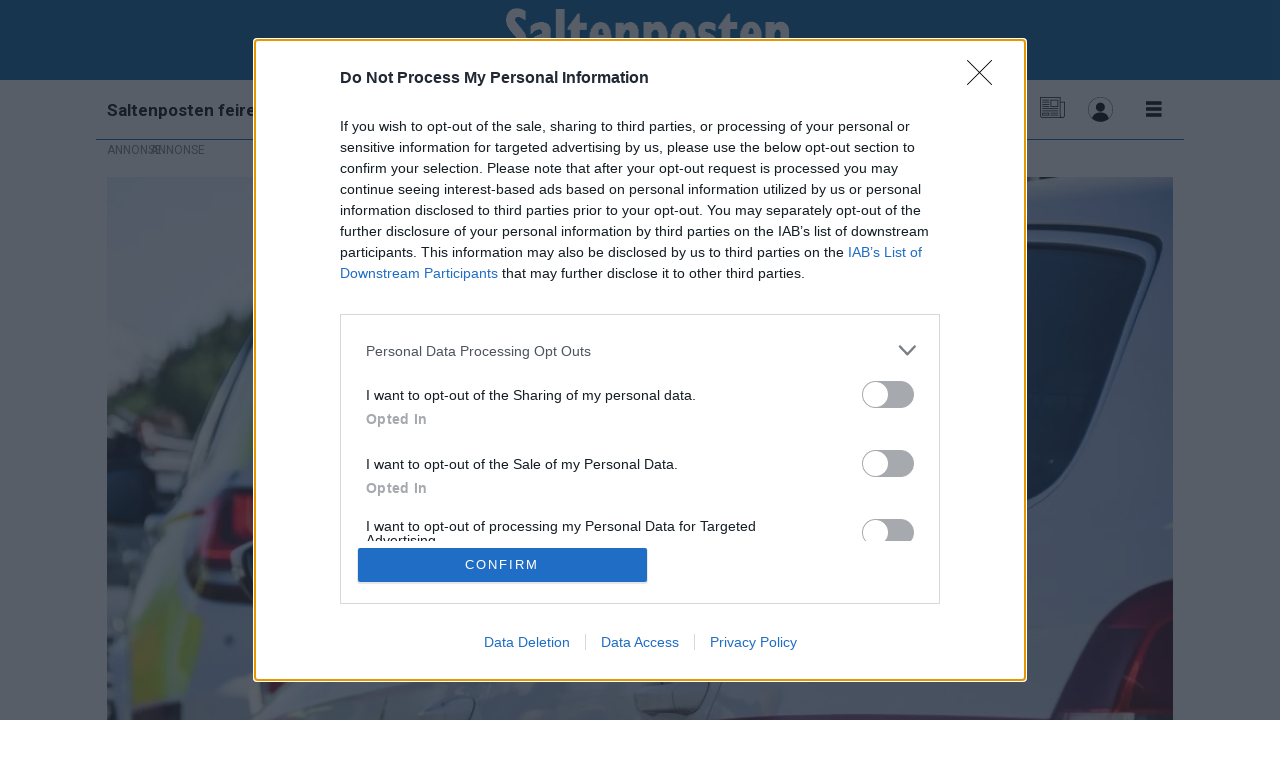

--- FILE ---
content_type: text/html; charset=UTF-8
request_url: https://www.saltenposten.no/nyheter/kvinne-til-sykehus-etter-fyllesykling/288298
body_size: 26861
content:
<!DOCTYPE html>
<html lang="nb-NO" dir="ltr" class="resp_fonts">

    <head>
                
                <script type="module">
                    import { ClientAPI } from '/view-resources/baseview/public/common/ClientAPI/index.js?v=1768293024-L4';
                    window.labClientAPI = new ClientAPI({
                        pageData: {
                            url: 'https://www.saltenposten.no/nyheter/kvinne-til-sykehus-etter-fyllesykling/288298',
                            pageType: 'article',
                            pageId: '288298',
                            section: 'nyheter',
                            title: 'Kvinne til sykehus etter fyllesykling',
                            seotitle: 'Kvinne til sykehus etter fyllesykling',
                            sometitle: 'Kvinne til sykehus etter fyllesykling',
                            description: 'En kvinne er sendt til sykehus for behandling etter at hun havnet i en ulykke med el-sykkel.',
                            seodescription: 'En kvinne er sendt til sykehus for behandling etter at hun havnet i en ulykke med el-sykkel.',
                            somedescription: 'En kvinne er sendt til sykehus for behandling etter at hun havnet i en ulykke med el-sykkel.',
                            device: 'desktop',
                            cmsVersion: '4.2.15',
                            contentLanguage: 'nb-NO',
                            published: '2021-07-31T04:00:00.000Z',
                            tags: ["nyheter"],
                            bylines: ["Kenneth Strømsvåg"],
                            site: {
                                domain: 'https://www.saltenposten.no',
                                id: '2',
                                alias: 'saltenposten'
                            }
                            // Todo: Add paywall info ...
                        },
                        debug: false
                    });
                </script>

                <title>Kvinne til sykehus etter fyllesykling</title>
                <meta name="title" content="Kvinne til sykehus etter fyllesykling">
                <meta name="description" content="En kvinne er sendt til sykehus for behandling etter at hun havnet i en ulykke med el-sykkel.">
                <meta http-equiv="Content-Type" content="text/html; charset=utf-8">
                <link rel="canonical" href="https://www.saltenposten.no/nyheter/kvinne-til-sykehus-etter-fyllesykling/288298">
                <meta name="viewport" content="width=device-width, initial-scale=1">
                
                <meta property="og:type" content="article">
                <meta property="og:title" content="Kvinne til sykehus etter fyllesykling">
                <meta property="og:description" content="En kvinne er sendt til sykehus for behandling etter at hun havnet i en ulykke med el-sykkel.">
                <meta property="article:published_time" content="2021-07-31T04:00:00.000Z">
                <meta property="article:modified_time" content="2021-07-31T04:30:13.000Z">
                <meta property="article:author" content="Kenneth Strømsvåg">
                <meta property="article:tag" content="nyheter">
                <meta property="og:image" content="https://image.saltenposten.no/288352.jpg?imageId=288352&panox=0&panoy=0&panow=0&panoh=0&width=1200&height=683">
                <meta property="og:image:width" content="1200">
                <meta property="og:image:height" content="684">
                <meta name="twitter:card" content="summary_large_image">
                
                <meta name="twitter:title" content="Kvinne til sykehus etter fyllesykling">
                <meta name="twitter:description" content="En kvinne er sendt til sykehus for behandling etter at hun havnet i en ulykke med el-sykkel.">
                <meta name="twitter:image" content="https://image.saltenposten.no/288352.jpg?imageId=288352&panox=0&panoy=0&panow=0&panoh=0&width=1200&height=683">
                <link rel="alternate" type="application/json+oembed" href="https://www.saltenposten.no/nyheter/kvinne-til-sykehus-etter-fyllesykling/288298?lab_viewport=oembed">

                
                
                
                
                <meta property="og:url" content="https://www.saltenposten.no/nyheter/kvinne-til-sykehus-etter-fyllesykling/288298">
                        <link type="image/x-icon" rel="icon" href="/view-resources/dachser2/public/saltenposten/favicon.ico">
                        <link type="image/png" rel="icon" sizes="32x32" href="/view-resources/dachser2/public/saltenposten/favicon-32x32.png">
                        <link type="image/png" rel="icon" sizes="96x96" href="/view-resources/dachser2/public/saltenposten/favicon-96x96.png">
                        <link type="image/png" rel="icon" sizes="192x192" href="/view-resources/dachser2/public/saltenposten/android-chrome-192x192.png">
                        <link type="image/png" rel="icon" sizes="512x512" href="/view-resources/dachser2/public/saltenposten/android-chrome-512x512.png">
                        <link type="image/png" rel="apple-touch-icon" sizes="180x180" href="/view-resources/dachser2/public/saltenposten/favicon-180x180.png">
                    
                <link href="https://fonts.googleapis.com/css?family=Merriweather:300,400,700,900" rel="stylesheet" >
                <link rel="stylesheet" href="/view-resources/view/css/grid.css?v=1768293024-L4">
                <link rel="stylesheet" href="/view-resources/view/css/main.css?v=1768293024-L4">
                <link rel="stylesheet" href="/view-resources/view/css/colors.css?v=1768293024-L4">
                <link rel="stylesheet" href="/view-resources/view/css/print.css?v=1768293024-L4" media="print">
                <link rel="stylesheet" href="/view-resources/view/css/foundation-icons/foundation-icons.css?v=1768293024-L4">
                <link rel="stylesheet" href="/view-resources/view/css/site/saltenposten.css?v=1768293024-L4">
                <style data-key="custom_properties">
                    :root{--white: rgba(241,100,38,1);--black: rgba(0,94,158,1);--primary: rgba(239,21,21,1);--secondary: rgba(0,0,0,1);--tertiary: rgba(0,0,0,1);--quaternary: rgba(144,211,149,1);--quinary: rgba(68,37,81,1);--senary: rgba(0,86,168,1);--septenary: rgba(66,52,197,1);--octonary: rgba(234,171,154,1);--bg-secondary: rgba(0,94,158,1);--bg-tertiary: rgba(230,230,230,1);--bg-white: rgba(255,255,255,1);--bg-black: rgba(0,0,0,1);--bg-primary: rgba(221,4,4,1);--bg-quaternary: rgba(200,226,236,1);--bg-quinary: rgba(208, 200, 200, 1);--bg-senary: rgba(255,221,0,1);--bg-septenary: rgba(79,63,151,1);--bg-octonary: rgba(208, 200, 200, 1);--bg-octonary-light: rgba(227,222,222,1);--bg-octonary-dark: rgba(129,124,124,1);--bg-nonary: rgba(63,59,59,1);--bg-custom-1: rgba(26,78,8,1);--bg-custom-2: rgba(2,26,145,1);--bg-custom-4: rgba(0,167,225,1);--bg-custom-5: rgba(0,86,168,1);--bg-custom-3: rgba(66,52,197,1);--bg-custom-6: rgba(62,102,174,1);--bg-custom-7: rgba(189,81,101,1);--bg-custom-8: rgba(241,100,38,1);--bg-custom-9: rgba(251,205,14,1);--bg-custom-10: rgba(173,231,199,1);--bg-custom-11: rgba(176,245,161,1);--bg-custom-12: rgba(203,255,203,1);--bg-custom-13: rgba(244,165,215,1);}
                </style>
                <style data-key="background_colors">
                    .bg-secondary {background-color: rgba(0,94,158,1);color: #fff;}.bg-tertiary {background-color: rgba(230,230,230,1);}.bg-white {background-color: rgba(255,255,255,1);}.bg-black {background-color: rgba(0,0,0,1);color: #fff;}.bg-primary {background-color: rgba(221,4,4,1);color: #fff;}.bg-quaternary {background-color: rgba(200,226,236,1);}.bg-quinary {background-color: rgba(208, 200, 200, 1);}.bg-senary {background-color: rgba(255,221,0,1);}.bg-septenary {background-color: rgba(79,63,151,1);color: #fff;}.bg-octonary {background-color: rgba(208, 200, 200, 1);}.bg-octonary-light {background-color: rgba(227,222,222,1);}.bg-octonary-dark {background-color: rgba(129,124,124,1);color: #fff;}.bg-nonary {background-color: rgba(63,59,59,1);color: #fff;}.bg-custom-1 {background-color: rgba(26,78,8,1);color: #fff;}.bg-custom-2 {background-color: rgba(2,26,145,1);color: #fff;}.bg-custom-4 {background-color: rgba(0,167,225,1);color: #fff;}.bg-custom-5 {background-color: rgba(0,86,168,1);color: #fff;}.bg-custom-3 {background-color: rgba(66,52,197,1);color: #fff;}.bg-custom-6 {background-color: rgba(62,102,174,1);color: #fff;}.bg-custom-7 {background-color: rgba(189,81,101,1);color: #fff;}.bg-custom-8 {background-color: rgba(241,100,38,1);}.bg-custom-9 {background-color: rgba(251,205,14,1);}.bg-custom-10 {background-color: rgba(173,231,199,1);}.bg-custom-11 {background-color: rgba(176,245,161,1);}.bg-custom-12 {background-color: rgba(203,255,203,1);}.bg-custom-13 {background-color: rgba(244,165,215,1);}@media (max-width: 1023px) { .color_mobile_bg-secondary {background-color: rgba(0,94,158,1);color: #fff;}}@media (max-width: 1023px) { .color_mobile_bg-tertiary {background-color: rgba(230,230,230,1);}}@media (max-width: 1023px) { .color_mobile_bg-white {background-color: rgba(255,255,255,1);}}@media (max-width: 1023px) { .color_mobile_bg-black {background-color: rgba(0,0,0,1);color: #fff;}}@media (max-width: 1023px) { .color_mobile_bg-primary {background-color: rgba(221,4,4,1);color: #fff;}}@media (max-width: 1023px) { .color_mobile_bg-quaternary {background-color: rgba(200,226,236,1);}}@media (max-width: 1023px) { .color_mobile_bg-quinary {background-color: rgba(208, 200, 200, 1);}}@media (max-width: 1023px) { .color_mobile_bg-senary {background-color: rgba(255,221,0,1);}}@media (max-width: 1023px) { .color_mobile_bg-septenary {background-color: rgba(79,63,151,1);color: #fff;}}@media (max-width: 1023px) { .color_mobile_bg-octonary {background-color: rgba(208, 200, 200, 1);}}@media (max-width: 1023px) { .color_mobile_bg-octonary-light {background-color: rgba(227,222,222,1);}}@media (max-width: 1023px) { .color_mobile_bg-octonary-dark {background-color: rgba(129,124,124,1);color: #fff;}}@media (max-width: 1023px) { .color_mobile_bg-nonary {background-color: rgba(63,59,59,1);color: #fff;}}@media (max-width: 1023px) { .color_mobile_bg-custom-1 {background-color: rgba(26,78,8,1);color: #fff;}}@media (max-width: 1023px) { .color_mobile_bg-custom-2 {background-color: rgba(2,26,145,1);color: #fff;}}@media (max-width: 1023px) { .color_mobile_bg-custom-4 {background-color: rgba(0,167,225,1);color: #fff;}}@media (max-width: 1023px) { .color_mobile_bg-custom-5 {background-color: rgba(0,86,168,1);color: #fff;}}@media (max-width: 1023px) { .color_mobile_bg-custom-3 {background-color: rgba(66,52,197,1);color: #fff;}}@media (max-width: 1023px) { .color_mobile_bg-custom-6 {background-color: rgba(62,102,174,1);color: #fff;}}@media (max-width: 1023px) { .color_mobile_bg-custom-7 {background-color: rgba(189,81,101,1);color: #fff;}}@media (max-width: 1023px) { .color_mobile_bg-custom-8 {background-color: rgba(241,100,38,1);}}@media (max-width: 1023px) { .color_mobile_bg-custom-9 {background-color: rgba(251,205,14,1);}}@media (max-width: 1023px) { .color_mobile_bg-custom-10 {background-color: rgba(173,231,199,1);}}@media (max-width: 1023px) { .color_mobile_bg-custom-11 {background-color: rgba(176,245,161,1);}}@media (max-width: 1023px) { .color_mobile_bg-custom-12 {background-color: rgba(203,255,203,1);}}@media (max-width: 1023px) { .color_mobile_bg-custom-13 {background-color: rgba(244,165,215,1);}}
                </style>
                <style data-key="background_colors_opacity">
                    .bg-secondary.op-bg_20 {background-color: rgba(0, 94, 158, 0.2);color: #fff;}.bg-secondary.op-bg_40 {background-color: rgba(0, 94, 158, 0.4);color: #fff;}.bg-secondary.op-bg_60 {background-color: rgba(0, 94, 158, 0.6);color: #fff;}.bg-secondary.op-bg_80 {background-color: rgba(0, 94, 158, 0.8);color: #fff;}.bg-tertiary.op-bg_20 {background-color: rgba(230, 230, 230, 0.2);}.bg-tertiary.op-bg_40 {background-color: rgba(230, 230, 230, 0.4);}.bg-tertiary.op-bg_60 {background-color: rgba(230, 230, 230, 0.6);}.bg-tertiary.op-bg_80 {background-color: rgba(230, 230, 230, 0.8);}.bg-white.op-bg_20 {background-color: rgba(255, 255, 255, 0.2);}.bg-white.op-bg_40 {background-color: rgba(255, 255, 255, 0.4);}.bg-white.op-bg_60 {background-color: rgba(255, 255, 255, 0.6);}.bg-white.op-bg_80 {background-color: rgba(255, 255, 255, 0.8);}.bg-black.op-bg_20 {background-color: rgba(0, 0, 0, 0.2);color: #fff;}.bg-black.op-bg_40 {background-color: rgba(0, 0, 0, 0.4);color: #fff;}.bg-black.op-bg_60 {background-color: rgba(0, 0, 0, 0.6);color: #fff;}.bg-black.op-bg_80 {background-color: rgba(0, 0, 0, 0.8);color: #fff;}.bg-primary.op-bg_20 {background-color: rgba(221, 4, 4, 0.2);color: #fff;}.bg-primary.op-bg_40 {background-color: rgba(221, 4, 4, 0.4);color: #fff;}.bg-primary.op-bg_60 {background-color: rgba(221, 4, 4, 0.6);color: #fff;}.bg-primary.op-bg_80 {background-color: rgba(221, 4, 4, 0.8);color: #fff;}.bg-quaternary.op-bg_20 {background-color: rgba(200, 226, 236, 0.2);}.bg-quaternary.op-bg_40 {background-color: rgba(200, 226, 236, 0.4);}.bg-quaternary.op-bg_60 {background-color: rgba(200, 226, 236, 0.6);}.bg-quaternary.op-bg_80 {background-color: rgba(200, 226, 236, 0.8);}.bg-quinary.op-bg_20 {background-color: rgba(208, 200, 200, 0.2);}.bg-quinary.op-bg_40 {background-color: rgba(208, 200, 200, 0.4);}.bg-quinary.op-bg_60 {background-color: rgba(208, 200, 200, 0.6);}.bg-quinary.op-bg_80 {background-color: rgba(208, 200, 200, 0.8);}.bg-senary.op-bg_20 {background-color: rgba(255, 221, 0, 0.2);}.bg-senary.op-bg_40 {background-color: rgba(255, 221, 0, 0.4);}.bg-senary.op-bg_60 {background-color: rgba(255, 221, 0, 0.6);}.bg-senary.op-bg_80 {background-color: rgba(255, 221, 0, 0.8);}.bg-septenary.op-bg_20 {background-color: rgba(79, 63, 151, 0.2);color: #fff;}.bg-septenary.op-bg_40 {background-color: rgba(79, 63, 151, 0.4);color: #fff;}.bg-septenary.op-bg_60 {background-color: rgba(79, 63, 151, 0.6);color: #fff;}.bg-septenary.op-bg_80 {background-color: rgba(79, 63, 151, 0.8);color: #fff;}.bg-octonary.op-bg_20 {background-color: rgba(208, 200, 200, 0.2);}.bg-octonary.op-bg_40 {background-color: rgba(208, 200, 200, 0.4);}.bg-octonary.op-bg_60 {background-color: rgba(208, 200, 200, 0.6);}.bg-octonary.op-bg_80 {background-color: rgba(208, 200, 200, 0.8);}.bg-octonary-light.op-bg_20 {background-color: rgba(227, 222, 222, 0.2);}.bg-octonary-light.op-bg_40 {background-color: rgba(227, 222, 222, 0.4);}.bg-octonary-light.op-bg_60 {background-color: rgba(227, 222, 222, 0.6);}.bg-octonary-light.op-bg_80 {background-color: rgba(227, 222, 222, 0.8);}.bg-octonary-dark.op-bg_20 {background-color: rgba(129, 124, 124, 0.2);color: #fff;}.bg-octonary-dark.op-bg_40 {background-color: rgba(129, 124, 124, 0.4);color: #fff;}.bg-octonary-dark.op-bg_60 {background-color: rgba(129, 124, 124, 0.6);color: #fff;}.bg-octonary-dark.op-bg_80 {background-color: rgba(129, 124, 124, 0.8);color: #fff;}.bg-nonary.op-bg_20 {background-color: rgba(63, 59, 59, 0.2);color: #fff;}.bg-nonary.op-bg_40 {background-color: rgba(63, 59, 59, 0.4);color: #fff;}.bg-nonary.op-bg_60 {background-color: rgba(63, 59, 59, 0.6);color: #fff;}.bg-nonary.op-bg_80 {background-color: rgba(63, 59, 59, 0.8);color: #fff;}.bg-custom-1.op-bg_20 {background-color: rgba(26, 78, 8, 0.2);color: #fff;}.bg-custom-1.op-bg_40 {background-color: rgba(26, 78, 8, 0.4);color: #fff;}.bg-custom-1.op-bg_60 {background-color: rgba(26, 78, 8, 0.6);color: #fff;}.bg-custom-1.op-bg_80 {background-color: rgba(26, 78, 8, 0.8);color: #fff;}.bg-custom-2.op-bg_20 {background-color: rgba(2, 26, 145, 0.2);color: #fff;}.bg-custom-2.op-bg_40 {background-color: rgba(2, 26, 145, 0.4);color: #fff;}.bg-custom-2.op-bg_60 {background-color: rgba(2, 26, 145, 0.6);color: #fff;}.bg-custom-2.op-bg_80 {background-color: rgba(2, 26, 145, 0.8);color: #fff;}.bg-custom-4.op-bg_20 {background-color: rgba(0, 167, 225, 0.2);color: #fff;}.bg-custom-4.op-bg_40 {background-color: rgba(0, 167, 225, 0.4);color: #fff;}.bg-custom-4.op-bg_60 {background-color: rgba(0, 167, 225, 0.6);color: #fff;}.bg-custom-4.op-bg_80 {background-color: rgba(0, 167, 225, 0.8);color: #fff;}.bg-custom-5.op-bg_20 {background-color: rgba(0, 86, 168, 0.2);color: #fff;}.bg-custom-5.op-bg_40 {background-color: rgba(0, 86, 168, 0.4);color: #fff;}.bg-custom-5.op-bg_60 {background-color: rgba(0, 86, 168, 0.6);color: #fff;}.bg-custom-5.op-bg_80 {background-color: rgba(0, 86, 168, 0.8);color: #fff;}.bg-custom-3.op-bg_20 {background-color: rgba(66, 52, 197, 0.2);color: #fff;}.bg-custom-3.op-bg_40 {background-color: rgba(66, 52, 197, 0.4);color: #fff;}.bg-custom-3.op-bg_60 {background-color: rgba(66, 52, 197, 0.6);color: #fff;}.bg-custom-3.op-bg_80 {background-color: rgba(66, 52, 197, 0.8);color: #fff;}.bg-custom-6.op-bg_20 {background-color: rgba(62, 102, 174, 0.2);color: #fff;}.bg-custom-6.op-bg_40 {background-color: rgba(62, 102, 174, 0.4);color: #fff;}.bg-custom-6.op-bg_60 {background-color: rgba(62, 102, 174, 0.6);color: #fff;}.bg-custom-6.op-bg_80 {background-color: rgba(62, 102, 174, 0.8);color: #fff;}.bg-custom-7.op-bg_20 {background-color: rgba(189, 81, 101, 0.2);color: #fff;}.bg-custom-7.op-bg_40 {background-color: rgba(189, 81, 101, 0.4);color: #fff;}.bg-custom-7.op-bg_60 {background-color: rgba(189, 81, 101, 0.6);color: #fff;}.bg-custom-7.op-bg_80 {background-color: rgba(189, 81, 101, 0.8);color: #fff;}.bg-custom-8.op-bg_20 {background-color: rgba(241, 100, 38, 0.2);}.bg-custom-8.op-bg_40 {background-color: rgba(241, 100, 38, 0.4);}.bg-custom-8.op-bg_60 {background-color: rgba(241, 100, 38, 0.6);}.bg-custom-8.op-bg_80 {background-color: rgba(241, 100, 38, 0.8);}.bg-custom-9.op-bg_20 {background-color: rgba(251, 205, 14, 0.2);}.bg-custom-9.op-bg_40 {background-color: rgba(251, 205, 14, 0.4);}.bg-custom-9.op-bg_60 {background-color: rgba(251, 205, 14, 0.6);}.bg-custom-9.op-bg_80 {background-color: rgba(251, 205, 14, 0.8);}.bg-custom-10.op-bg_20 {background-color: rgba(173, 231, 199, 0.2);}.bg-custom-10.op-bg_40 {background-color: rgba(173, 231, 199, 0.4);}.bg-custom-10.op-bg_60 {background-color: rgba(173, 231, 199, 0.6);}.bg-custom-10.op-bg_80 {background-color: rgba(173, 231, 199, 0.8);}.bg-custom-11.op-bg_20 {background-color: rgba(176, 245, 161, 0.2);}.bg-custom-11.op-bg_40 {background-color: rgba(176, 245, 161, 0.4);}.bg-custom-11.op-bg_60 {background-color: rgba(176, 245, 161, 0.6);}.bg-custom-11.op-bg_80 {background-color: rgba(176, 245, 161, 0.8);}.bg-custom-12.op-bg_20 {background-color: rgba(203, 255, 203, 0.2);}.bg-custom-12.op-bg_40 {background-color: rgba(203, 255, 203, 0.4);}.bg-custom-12.op-bg_60 {background-color: rgba(203, 255, 203, 0.6);}.bg-custom-12.op-bg_80 {background-color: rgba(203, 255, 203, 0.8);}.bg-custom-13.op-bg_20 {background-color: rgba(244, 165, 215, 0.2);}.bg-custom-13.op-bg_40 {background-color: rgba(244, 165, 215, 0.4);}.bg-custom-13.op-bg_60 {background-color: rgba(244, 165, 215, 0.6);}.bg-custom-13.op-bg_80 {background-color: rgba(244, 165, 215, 0.8);}@media (max-width: 1023px) { .color_mobile_bg-secondary.op-bg_20 {background-color: rgba(0, 94, 158, 0.2);color: #fff;}}@media (max-width: 1023px) { .color_mobile_bg-secondary.op-bg_40 {background-color: rgba(0, 94, 158, 0.4);color: #fff;}}@media (max-width: 1023px) { .color_mobile_bg-secondary.op-bg_60 {background-color: rgba(0, 94, 158, 0.6);color: #fff;}}@media (max-width: 1023px) { .color_mobile_bg-secondary.op-bg_80 {background-color: rgba(0, 94, 158, 0.8);color: #fff;}}@media (max-width: 1023px) { .color_mobile_bg-tertiary.op-bg_20 {background-color: rgba(230, 230, 230, 0.2);}}@media (max-width: 1023px) { .color_mobile_bg-tertiary.op-bg_40 {background-color: rgba(230, 230, 230, 0.4);}}@media (max-width: 1023px) { .color_mobile_bg-tertiary.op-bg_60 {background-color: rgba(230, 230, 230, 0.6);}}@media (max-width: 1023px) { .color_mobile_bg-tertiary.op-bg_80 {background-color: rgba(230, 230, 230, 0.8);}}@media (max-width: 1023px) { .color_mobile_bg-white.op-bg_20 {background-color: rgba(255, 255, 255, 0.2);}}@media (max-width: 1023px) { .color_mobile_bg-white.op-bg_40 {background-color: rgba(255, 255, 255, 0.4);}}@media (max-width: 1023px) { .color_mobile_bg-white.op-bg_60 {background-color: rgba(255, 255, 255, 0.6);}}@media (max-width: 1023px) { .color_mobile_bg-white.op-bg_80 {background-color: rgba(255, 255, 255, 0.8);}}@media (max-width: 1023px) { .color_mobile_bg-black.op-bg_20 {background-color: rgba(0, 0, 0, 0.2);color: #fff;}}@media (max-width: 1023px) { .color_mobile_bg-black.op-bg_40 {background-color: rgba(0, 0, 0, 0.4);color: #fff;}}@media (max-width: 1023px) { .color_mobile_bg-black.op-bg_60 {background-color: rgba(0, 0, 0, 0.6);color: #fff;}}@media (max-width: 1023px) { .color_mobile_bg-black.op-bg_80 {background-color: rgba(0, 0, 0, 0.8);color: #fff;}}@media (max-width: 1023px) { .color_mobile_bg-primary.op-bg_20 {background-color: rgba(221, 4, 4, 0.2);color: #fff;}}@media (max-width: 1023px) { .color_mobile_bg-primary.op-bg_40 {background-color: rgba(221, 4, 4, 0.4);color: #fff;}}@media (max-width: 1023px) { .color_mobile_bg-primary.op-bg_60 {background-color: rgba(221, 4, 4, 0.6);color: #fff;}}@media (max-width: 1023px) { .color_mobile_bg-primary.op-bg_80 {background-color: rgba(221, 4, 4, 0.8);color: #fff;}}@media (max-width: 1023px) { .color_mobile_bg-quaternary.op-bg_20 {background-color: rgba(200, 226, 236, 0.2);}}@media (max-width: 1023px) { .color_mobile_bg-quaternary.op-bg_40 {background-color: rgba(200, 226, 236, 0.4);}}@media (max-width: 1023px) { .color_mobile_bg-quaternary.op-bg_60 {background-color: rgba(200, 226, 236, 0.6);}}@media (max-width: 1023px) { .color_mobile_bg-quaternary.op-bg_80 {background-color: rgba(200, 226, 236, 0.8);}}@media (max-width: 1023px) { .color_mobile_bg-quinary.op-bg_20 {background-color: rgba(208, 200, 200, 0.2);}}@media (max-width: 1023px) { .color_mobile_bg-quinary.op-bg_40 {background-color: rgba(208, 200, 200, 0.4);}}@media (max-width: 1023px) { .color_mobile_bg-quinary.op-bg_60 {background-color: rgba(208, 200, 200, 0.6);}}@media (max-width: 1023px) { .color_mobile_bg-quinary.op-bg_80 {background-color: rgba(208, 200, 200, 0.8);}}@media (max-width: 1023px) { .color_mobile_bg-senary.op-bg_20 {background-color: rgba(255, 221, 0, 0.2);}}@media (max-width: 1023px) { .color_mobile_bg-senary.op-bg_40 {background-color: rgba(255, 221, 0, 0.4);}}@media (max-width: 1023px) { .color_mobile_bg-senary.op-bg_60 {background-color: rgba(255, 221, 0, 0.6);}}@media (max-width: 1023px) { .color_mobile_bg-senary.op-bg_80 {background-color: rgba(255, 221, 0, 0.8);}}@media (max-width: 1023px) { .color_mobile_bg-septenary.op-bg_20 {background-color: rgba(79, 63, 151, 0.2);color: #fff;}}@media (max-width: 1023px) { .color_mobile_bg-septenary.op-bg_40 {background-color: rgba(79, 63, 151, 0.4);color: #fff;}}@media (max-width: 1023px) { .color_mobile_bg-septenary.op-bg_60 {background-color: rgba(79, 63, 151, 0.6);color: #fff;}}@media (max-width: 1023px) { .color_mobile_bg-septenary.op-bg_80 {background-color: rgba(79, 63, 151, 0.8);color: #fff;}}@media (max-width: 1023px) { .color_mobile_bg-octonary.op-bg_20 {background-color: rgba(208, 200, 200, 0.2);}}@media (max-width: 1023px) { .color_mobile_bg-octonary.op-bg_40 {background-color: rgba(208, 200, 200, 0.4);}}@media (max-width: 1023px) { .color_mobile_bg-octonary.op-bg_60 {background-color: rgba(208, 200, 200, 0.6);}}@media (max-width: 1023px) { .color_mobile_bg-octonary.op-bg_80 {background-color: rgba(208, 200, 200, 0.8);}}@media (max-width: 1023px) { .color_mobile_bg-octonary-light.op-bg_20 {background-color: rgba(227, 222, 222, 0.2);}}@media (max-width: 1023px) { .color_mobile_bg-octonary-light.op-bg_40 {background-color: rgba(227, 222, 222, 0.4);}}@media (max-width: 1023px) { .color_mobile_bg-octonary-light.op-bg_60 {background-color: rgba(227, 222, 222, 0.6);}}@media (max-width: 1023px) { .color_mobile_bg-octonary-light.op-bg_80 {background-color: rgba(227, 222, 222, 0.8);}}@media (max-width: 1023px) { .color_mobile_bg-octonary-dark.op-bg_20 {background-color: rgba(129, 124, 124, 0.2);color: #fff;}}@media (max-width: 1023px) { .color_mobile_bg-octonary-dark.op-bg_40 {background-color: rgba(129, 124, 124, 0.4);color: #fff;}}@media (max-width: 1023px) { .color_mobile_bg-octonary-dark.op-bg_60 {background-color: rgba(129, 124, 124, 0.6);color: #fff;}}@media (max-width: 1023px) { .color_mobile_bg-octonary-dark.op-bg_80 {background-color: rgba(129, 124, 124, 0.8);color: #fff;}}@media (max-width: 1023px) { .color_mobile_bg-nonary.op-bg_20 {background-color: rgba(63, 59, 59, 0.2);color: #fff;}}@media (max-width: 1023px) { .color_mobile_bg-nonary.op-bg_40 {background-color: rgba(63, 59, 59, 0.4);color: #fff;}}@media (max-width: 1023px) { .color_mobile_bg-nonary.op-bg_60 {background-color: rgba(63, 59, 59, 0.6);color: #fff;}}@media (max-width: 1023px) { .color_mobile_bg-nonary.op-bg_80 {background-color: rgba(63, 59, 59, 0.8);color: #fff;}}@media (max-width: 1023px) { .color_mobile_bg-custom-1.op-bg_20 {background-color: rgba(26, 78, 8, 0.2);color: #fff;}}@media (max-width: 1023px) { .color_mobile_bg-custom-1.op-bg_40 {background-color: rgba(26, 78, 8, 0.4);color: #fff;}}@media (max-width: 1023px) { .color_mobile_bg-custom-1.op-bg_60 {background-color: rgba(26, 78, 8, 0.6);color: #fff;}}@media (max-width: 1023px) { .color_mobile_bg-custom-1.op-bg_80 {background-color: rgba(26, 78, 8, 0.8);color: #fff;}}@media (max-width: 1023px) { .color_mobile_bg-custom-2.op-bg_20 {background-color: rgba(2, 26, 145, 0.2);color: #fff;}}@media (max-width: 1023px) { .color_mobile_bg-custom-2.op-bg_40 {background-color: rgba(2, 26, 145, 0.4);color: #fff;}}@media (max-width: 1023px) { .color_mobile_bg-custom-2.op-bg_60 {background-color: rgba(2, 26, 145, 0.6);color: #fff;}}@media (max-width: 1023px) { .color_mobile_bg-custom-2.op-bg_80 {background-color: rgba(2, 26, 145, 0.8);color: #fff;}}@media (max-width: 1023px) { .color_mobile_bg-custom-4.op-bg_20 {background-color: rgba(0, 167, 225, 0.2);color: #fff;}}@media (max-width: 1023px) { .color_mobile_bg-custom-4.op-bg_40 {background-color: rgba(0, 167, 225, 0.4);color: #fff;}}@media (max-width: 1023px) { .color_mobile_bg-custom-4.op-bg_60 {background-color: rgba(0, 167, 225, 0.6);color: #fff;}}@media (max-width: 1023px) { .color_mobile_bg-custom-4.op-bg_80 {background-color: rgba(0, 167, 225, 0.8);color: #fff;}}@media (max-width: 1023px) { .color_mobile_bg-custom-5.op-bg_20 {background-color: rgba(0, 86, 168, 0.2);color: #fff;}}@media (max-width: 1023px) { .color_mobile_bg-custom-5.op-bg_40 {background-color: rgba(0, 86, 168, 0.4);color: #fff;}}@media (max-width: 1023px) { .color_mobile_bg-custom-5.op-bg_60 {background-color: rgba(0, 86, 168, 0.6);color: #fff;}}@media (max-width: 1023px) { .color_mobile_bg-custom-5.op-bg_80 {background-color: rgba(0, 86, 168, 0.8);color: #fff;}}@media (max-width: 1023px) { .color_mobile_bg-custom-3.op-bg_20 {background-color: rgba(66, 52, 197, 0.2);color: #fff;}}@media (max-width: 1023px) { .color_mobile_bg-custom-3.op-bg_40 {background-color: rgba(66, 52, 197, 0.4);color: #fff;}}@media (max-width: 1023px) { .color_mobile_bg-custom-3.op-bg_60 {background-color: rgba(66, 52, 197, 0.6);color: #fff;}}@media (max-width: 1023px) { .color_mobile_bg-custom-3.op-bg_80 {background-color: rgba(66, 52, 197, 0.8);color: #fff;}}@media (max-width: 1023px) { .color_mobile_bg-custom-6.op-bg_20 {background-color: rgba(62, 102, 174, 0.2);color: #fff;}}@media (max-width: 1023px) { .color_mobile_bg-custom-6.op-bg_40 {background-color: rgba(62, 102, 174, 0.4);color: #fff;}}@media (max-width: 1023px) { .color_mobile_bg-custom-6.op-bg_60 {background-color: rgba(62, 102, 174, 0.6);color: #fff;}}@media (max-width: 1023px) { .color_mobile_bg-custom-6.op-bg_80 {background-color: rgba(62, 102, 174, 0.8);color: #fff;}}@media (max-width: 1023px) { .color_mobile_bg-custom-7.op-bg_20 {background-color: rgba(189, 81, 101, 0.2);color: #fff;}}@media (max-width: 1023px) { .color_mobile_bg-custom-7.op-bg_40 {background-color: rgba(189, 81, 101, 0.4);color: #fff;}}@media (max-width: 1023px) { .color_mobile_bg-custom-7.op-bg_60 {background-color: rgba(189, 81, 101, 0.6);color: #fff;}}@media (max-width: 1023px) { .color_mobile_bg-custom-7.op-bg_80 {background-color: rgba(189, 81, 101, 0.8);color: #fff;}}@media (max-width: 1023px) { .color_mobile_bg-custom-8.op-bg_20 {background-color: rgba(241, 100, 38, 0.2);}}@media (max-width: 1023px) { .color_mobile_bg-custom-8.op-bg_40 {background-color: rgba(241, 100, 38, 0.4);}}@media (max-width: 1023px) { .color_mobile_bg-custom-8.op-bg_60 {background-color: rgba(241, 100, 38, 0.6);}}@media (max-width: 1023px) { .color_mobile_bg-custom-8.op-bg_80 {background-color: rgba(241, 100, 38, 0.8);}}@media (max-width: 1023px) { .color_mobile_bg-custom-9.op-bg_20 {background-color: rgba(251, 205, 14, 0.2);}}@media (max-width: 1023px) { .color_mobile_bg-custom-9.op-bg_40 {background-color: rgba(251, 205, 14, 0.4);}}@media (max-width: 1023px) { .color_mobile_bg-custom-9.op-bg_60 {background-color: rgba(251, 205, 14, 0.6);}}@media (max-width: 1023px) { .color_mobile_bg-custom-9.op-bg_80 {background-color: rgba(251, 205, 14, 0.8);}}@media (max-width: 1023px) { .color_mobile_bg-custom-10.op-bg_20 {background-color: rgba(173, 231, 199, 0.2);}}@media (max-width: 1023px) { .color_mobile_bg-custom-10.op-bg_40 {background-color: rgba(173, 231, 199, 0.4);}}@media (max-width: 1023px) { .color_mobile_bg-custom-10.op-bg_60 {background-color: rgba(173, 231, 199, 0.6);}}@media (max-width: 1023px) { .color_mobile_bg-custom-10.op-bg_80 {background-color: rgba(173, 231, 199, 0.8);}}@media (max-width: 1023px) { .color_mobile_bg-custom-11.op-bg_20 {background-color: rgba(176, 245, 161, 0.2);}}@media (max-width: 1023px) { .color_mobile_bg-custom-11.op-bg_40 {background-color: rgba(176, 245, 161, 0.4);}}@media (max-width: 1023px) { .color_mobile_bg-custom-11.op-bg_60 {background-color: rgba(176, 245, 161, 0.6);}}@media (max-width: 1023px) { .color_mobile_bg-custom-11.op-bg_80 {background-color: rgba(176, 245, 161, 0.8);}}@media (max-width: 1023px) { .color_mobile_bg-custom-12.op-bg_20 {background-color: rgba(203, 255, 203, 0.2);}}@media (max-width: 1023px) { .color_mobile_bg-custom-12.op-bg_40 {background-color: rgba(203, 255, 203, 0.4);}}@media (max-width: 1023px) { .color_mobile_bg-custom-12.op-bg_60 {background-color: rgba(203, 255, 203, 0.6);}}@media (max-width: 1023px) { .color_mobile_bg-custom-12.op-bg_80 {background-color: rgba(203, 255, 203, 0.8);}}@media (max-width: 1023px) { .color_mobile_bg-custom-13.op-bg_20 {background-color: rgba(244, 165, 215, 0.2);}}@media (max-width: 1023px) { .color_mobile_bg-custom-13.op-bg_40 {background-color: rgba(244, 165, 215, 0.4);}}@media (max-width: 1023px) { .color_mobile_bg-custom-13.op-bg_60 {background-color: rgba(244, 165, 215, 0.6);}}@media (max-width: 1023px) { .color_mobile_bg-custom-13.op-bg_80 {background-color: rgba(244, 165, 215, 0.8);}}
                </style>
                <style data-key="border_colors">
                    .border-bg-secondary{--border-color: var(--bg-secondary);}.mobile_border-bg-secondary{--mobile-border-color: var(--bg-secondary);}.border-bg-tertiary{--border-color: var(--bg-tertiary);}.mobile_border-bg-tertiary{--mobile-border-color: var(--bg-tertiary);}.border-bg-white{--border-color: var(--bg-white);}.mobile_border-bg-white{--mobile-border-color: var(--bg-white);}.border-bg-black{--border-color: var(--bg-black);}.mobile_border-bg-black{--mobile-border-color: var(--bg-black);}.border-bg-primary{--border-color: var(--bg-primary);}.mobile_border-bg-primary{--mobile-border-color: var(--bg-primary);}.border-bg-quaternary{--border-color: var(--bg-quaternary);}.mobile_border-bg-quaternary{--mobile-border-color: var(--bg-quaternary);}.border-bg-quinary{--border-color: var(--bg-quinary);}.mobile_border-bg-quinary{--mobile-border-color: var(--bg-quinary);}.border-bg-senary{--border-color: var(--bg-senary);}.mobile_border-bg-senary{--mobile-border-color: var(--bg-senary);}.border-bg-septenary{--border-color: var(--bg-septenary);}.mobile_border-bg-septenary{--mobile-border-color: var(--bg-septenary);}.border-bg-octonary{--border-color: var(--bg-octonary);}.mobile_border-bg-octonary{--mobile-border-color: var(--bg-octonary);}.border-bg-octonary-light{--border-color: var(--bg-octonary-light);}.mobile_border-bg-octonary-light{--mobile-border-color: var(--bg-octonary-light);}.border-bg-octonary-dark{--border-color: var(--bg-octonary-dark);}.mobile_border-bg-octonary-dark{--mobile-border-color: var(--bg-octonary-dark);}.border-bg-nonary{--border-color: var(--bg-nonary);}.mobile_border-bg-nonary{--mobile-border-color: var(--bg-nonary);}.border-bg-custom-1{--border-color: var(--bg-custom-1);}.mobile_border-bg-custom-1{--mobile-border-color: var(--bg-custom-1);}.border-bg-custom-2{--border-color: var(--bg-custom-2);}.mobile_border-bg-custom-2{--mobile-border-color: var(--bg-custom-2);}.border-bg-custom-4{--border-color: var(--bg-custom-4);}.mobile_border-bg-custom-4{--mobile-border-color: var(--bg-custom-4);}.border-bg-custom-5{--border-color: var(--bg-custom-5);}.mobile_border-bg-custom-5{--mobile-border-color: var(--bg-custom-5);}.border-bg-custom-3{--border-color: var(--bg-custom-3);}.mobile_border-bg-custom-3{--mobile-border-color: var(--bg-custom-3);}.border-bg-custom-6{--border-color: var(--bg-custom-6);}.mobile_border-bg-custom-6{--mobile-border-color: var(--bg-custom-6);}.border-bg-custom-7{--border-color: var(--bg-custom-7);}.mobile_border-bg-custom-7{--mobile-border-color: var(--bg-custom-7);}.border-bg-custom-8{--border-color: var(--bg-custom-8);}.mobile_border-bg-custom-8{--mobile-border-color: var(--bg-custom-8);}.border-bg-custom-9{--border-color: var(--bg-custom-9);}.mobile_border-bg-custom-9{--mobile-border-color: var(--bg-custom-9);}.border-bg-custom-10{--border-color: var(--bg-custom-10);}.mobile_border-bg-custom-10{--mobile-border-color: var(--bg-custom-10);}.border-bg-custom-11{--border-color: var(--bg-custom-11);}.mobile_border-bg-custom-11{--mobile-border-color: var(--bg-custom-11);}.border-bg-custom-12{--border-color: var(--bg-custom-12);}.mobile_border-bg-custom-12{--mobile-border-color: var(--bg-custom-12);}.border-bg-custom-13{--border-color: var(--bg-custom-13);}.mobile_border-bg-custom-13{--mobile-border-color: var(--bg-custom-13);}
                </style>
                <style data-key="font_colors">
                    .white {color: rgba(241,100,38,1) !important;}.black {color: rgba(0,94,158,1) !important;}.primary {color: rgba(239,21,21,1) !important;}.secondary {color: rgba(0,0,0,1) !important;}.tertiary {color: rgba(0,0,0,1) !important;}.quaternary {color: rgba(144,211,149,1) !important;}.quinary {color: rgba(68,37,81,1) !important;}.senary {color: rgba(0,86,168,1) !important;}.septenary {color: rgba(66,52,197,1) !important;}.octonary {color: rgba(234,171,154,1) !important;}@media (max-width: 1023px) { .color_mobile_white {color: rgba(241,100,38,1) !important;}}@media (max-width: 1023px) { .color_mobile_black {color: rgba(0,94,158,1) !important;}}@media (max-width: 1023px) { .color_mobile_primary {color: rgba(239,21,21,1) !important;}}@media (max-width: 1023px) { .color_mobile_secondary {color: rgba(0,0,0,1) !important;}}@media (max-width: 1023px) { .color_mobile_tertiary {color: rgba(0,0,0,1) !important;}}@media (max-width: 1023px) { .color_mobile_quaternary {color: rgba(144,211,149,1) !important;}}@media (max-width: 1023px) { .color_mobile_quinary {color: rgba(68,37,81,1) !important;}}@media (max-width: 1023px) { .color_mobile_senary {color: rgba(0,86,168,1) !important;}}@media (max-width: 1023px) { .color_mobile_septenary {color: rgba(66,52,197,1) !important;}}@media (max-width: 1023px) { .color_mobile_octonary {color: rgba(234,171,154,1) !important;}}
                </style>
                <style data-key="image_gradient">
                    .image-gradient-bg-secondary{--background-color: var(--bg-secondary);}.color_mobile_image-gradient-bg-secondary{--mobile-background-color: var(--bg-secondary);}.image-gradient-bg-tertiary{--background-color: var(--bg-tertiary);}.color_mobile_image-gradient-bg-tertiary{--mobile-background-color: var(--bg-tertiary);}.image-gradient-bg-white{--background-color: var(--bg-white);}.color_mobile_image-gradient-bg-white{--mobile-background-color: var(--bg-white);}.image-gradient-bg-black{--background-color: var(--bg-black);}.color_mobile_image-gradient-bg-black{--mobile-background-color: var(--bg-black);}.image-gradient-bg-primary{--background-color: var(--bg-primary);}.color_mobile_image-gradient-bg-primary{--mobile-background-color: var(--bg-primary);}.image-gradient-bg-quaternary{--background-color: var(--bg-quaternary);}.color_mobile_image-gradient-bg-quaternary{--mobile-background-color: var(--bg-quaternary);}.image-gradient-bg-quinary{--background-color: var(--bg-quinary);}.color_mobile_image-gradient-bg-quinary{--mobile-background-color: var(--bg-quinary);}.image-gradient-bg-senary{--background-color: var(--bg-senary);}.color_mobile_image-gradient-bg-senary{--mobile-background-color: var(--bg-senary);}.image-gradient-bg-septenary{--background-color: var(--bg-septenary);}.color_mobile_image-gradient-bg-septenary{--mobile-background-color: var(--bg-septenary);}.image-gradient-bg-octonary{--background-color: var(--bg-octonary);}.color_mobile_image-gradient-bg-octonary{--mobile-background-color: var(--bg-octonary);}.image-gradient-bg-octonary-light{--background-color: var(--bg-octonary-light);}.color_mobile_image-gradient-bg-octonary-light{--mobile-background-color: var(--bg-octonary-light);}.image-gradient-bg-octonary-dark{--background-color: var(--bg-octonary-dark);}.color_mobile_image-gradient-bg-octonary-dark{--mobile-background-color: var(--bg-octonary-dark);}.image-gradient-bg-nonary{--background-color: var(--bg-nonary);}.color_mobile_image-gradient-bg-nonary{--mobile-background-color: var(--bg-nonary);}.image-gradient-bg-custom-1{--background-color: var(--bg-custom-1);}.color_mobile_image-gradient-bg-custom-1{--mobile-background-color: var(--bg-custom-1);}.image-gradient-bg-custom-2{--background-color: var(--bg-custom-2);}.color_mobile_image-gradient-bg-custom-2{--mobile-background-color: var(--bg-custom-2);}.image-gradient-bg-custom-4{--background-color: var(--bg-custom-4);}.color_mobile_image-gradient-bg-custom-4{--mobile-background-color: var(--bg-custom-4);}.image-gradient-bg-custom-5{--background-color: var(--bg-custom-5);}.color_mobile_image-gradient-bg-custom-5{--mobile-background-color: var(--bg-custom-5);}.image-gradient-bg-custom-3{--background-color: var(--bg-custom-3);}.color_mobile_image-gradient-bg-custom-3{--mobile-background-color: var(--bg-custom-3);}.image-gradient-bg-custom-6{--background-color: var(--bg-custom-6);}.color_mobile_image-gradient-bg-custom-6{--mobile-background-color: var(--bg-custom-6);}.image-gradient-bg-custom-7{--background-color: var(--bg-custom-7);}.color_mobile_image-gradient-bg-custom-7{--mobile-background-color: var(--bg-custom-7);}.image-gradient-bg-custom-8{--background-color: var(--bg-custom-8);}.color_mobile_image-gradient-bg-custom-8{--mobile-background-color: var(--bg-custom-8);}.image-gradient-bg-custom-9{--background-color: var(--bg-custom-9);}.color_mobile_image-gradient-bg-custom-9{--mobile-background-color: var(--bg-custom-9);}.image-gradient-bg-custom-10{--background-color: var(--bg-custom-10);}.color_mobile_image-gradient-bg-custom-10{--mobile-background-color: var(--bg-custom-10);}.image-gradient-bg-custom-11{--background-color: var(--bg-custom-11);}.color_mobile_image-gradient-bg-custom-11{--mobile-background-color: var(--bg-custom-11);}.image-gradient-bg-custom-12{--background-color: var(--bg-custom-12);}.color_mobile_image-gradient-bg-custom-12{--mobile-background-color: var(--bg-custom-12);}.image-gradient-bg-custom-13{--background-color: var(--bg-custom-13);}.color_mobile_image-gradient-bg-custom-13{--mobile-background-color: var(--bg-custom-13);}
                </style>
                <style data-key="custom_css_variables">
                :root {
                    --lab_page_width: 1088px;
                    --lab_columns_gutter: 11px;
                    --space-top: 120;
                    --space-top-adnuntiusAd: ;
                }

                @media(max-width: 767px) {
                    :root {
                        --lab_columns_gutter: 10px;
                    }
                }

                @media(min-width: 767px) {
                    :root {
                    }
                }
                </style>
<script src="/view-resources/public/common/JWTCookie.js?v=1768293024-L4"></script>
<script src="/view-resources/public/common/Paywall.js?v=1768293024-L4"></script>
                <script>
                window.Dac = window.Dac || {};
                (function () {
                    if (navigator) {
                        window.Dac.clientData = {
                            language: navigator.language,
                            userAgent: navigator.userAgent,
                            innerWidth: window.innerWidth,
                            innerHeight: window.innerHeight,
                            deviceByMediaQuery: getDeviceByMediaQuery(),
                            labDevice: 'desktop', // Device from labrador
                            device: 'desktop', // Device from varnish
                            paywall: {
                                isAuthenticated: isPaywallAuthenticated(),
                                toggleAuthenticatedContent: toggleAuthenticatedContent,
                                requiredProducts: [],
                            },
                            page: {
                                id: '288298',
                                extId: 'saltenposten-19.29194'
                            },
                            siteAlias: 'saltenposten',
                            debug: window.location.href.includes('debug=1')
                        };
                        function getDeviceByMediaQuery() {
                            if (window.matchMedia('(max-width: 767px)').matches) return 'mobile';
                            if (window.matchMedia('(max-width: 1023px)').matches) return 'tablet';
                            return 'desktop';
                        }

                        function isPaywallAuthenticated() {
                            if (window.Dac && window.Dac.JWTCookie) {
                                var JWTCookie = new Dac.JWTCookie({ debug: false });
                                return JWTCookie.isAuthenticated();
                            }
                            return false;
                        }

                        function toggleAuthenticatedContent(settings) {
                            if (!window.Dac || !window.Dac.Paywall) {
                                return;
                            }
                            var Paywall = new Dac.Paywall();
                            var updateDOM = Paywall.updateDOM;

                            if(settings && settings.displayUserName) {
                                var userName = Paywall.getUserName().then((userName) => {
                                    updateDOM(userName !== false, userName, settings.optionalGreetingText);
                                });
                            } else {
                                updateDOM(window.Dac.clientData.paywall.isAuthenticated);
                            }
                        }
                    }
                }());
                </script>

                    <script type="module" src="/view-resources/baseview/public/common/baseview/moduleHandlers.js?v=1768293024-L4" data-cookieconsent="ignore"></script>

                        <script async src="https://securepubads.g.doubleclick.net/tag/js/gpt.js"></script>
                        <script>
                            window.googletag = window.googletag || {cmd: []};

                            googletag.cmd.push(function() {
                                var handleAsTablet = (Dac.clientData.device === 'tablet' || Dac.clientData.innerWidth < 1316);

                                if (!(handleAsTablet && '' === 'true')) {
                                    googletag
                                        .defineSlot('/22020057128/topbanner', [[980,150], [980,250], [980,300], [980,400], [1080,300], [1068,300], [1068,400], [1065,300], [1065,400]], 'topbanner')
                                        .addService(googletag.pubads());
                                }
                                if (!(handleAsTablet && 'true' === 'true')) {
                                    googletag
                                        .defineSlot('/22020057128/skyskraper_1', [[300,600], [160,600], [180,500], [300,450], [300,680]], 'skyskraper_1')
                                        .addService(googletag.pubads());
                                }
                                if (!(handleAsTablet && 'true' === 'true')) {
                                    googletag
                                        .defineSlot('/22020057128/skyskraper_2', [[300,600], [160,600], [180,500], [300,450], [300,680]], 'skyskraper_2')
                                        .addService(googletag.pubads());
                                }
                                if (!(handleAsTablet && '' === 'true')) {
                                    googletag
                                        .defineSlot('/22020057128/bunnbanner', [[980,600], [970,90], [970,250], [980,90], [980,120], [980,150], [980,250], [980,300], [1080,600], [1080,300], [1065,600]], 'bunnbanner')
                                        .addService(googletag.pubads());
                                }
                                if (!(handleAsTablet && '' === 'true')) {
                                    googletag
                                        .defineSlot('/22020057128/nettbanner_1', [[980,300], [580,400], [580,500], [728,90], [970,90], [980,90], [980,120], [980,150], [980,400], [980,600], [1065,600]], 'nettbanner_1')
                                        .addService(googletag.pubads());
                                }
                                if (!(handleAsTablet && '' === 'true')) {
                                    googletag
                                        .defineSlot('/22020057128/m_nettbanner_1', [[300,300], [320,320], [300,150], [300,250], [300,600], [320,150], [320,250], [320,320], [320,480], [320,400], [300,450]], 'm_nettbanner_1')
                                        .addService(googletag.pubads());
                                }
                                if (!(handleAsTablet && '' === 'true')) {
                                    googletag
                                        .defineSlot('/22020057128/m_nettbanner_2', [[300,300], [320,480], [300,150], [300,210], [300,230], [300,240], [300,250], [300,600], [320,150], [320,230], [320,250], [320,400], [320,480]], 'm_nettbanner_2')
                                        .addService(googletag.pubads());
                                }
                                if (!(handleAsTablet && '' === 'true')) {
                                    googletag
                                        .defineSlot('/22020057128/nettbanner_2', [[980,300], [580,400], [580,500], [728,90], [970,90], [970,540], [970,550], [970,560], [970,570], [980,90], [980,120], [980,150], [980,600], [1065,600]], 'nettbanner_2')
                                        .addService(googletag.pubads());
                                }
                                if (!(handleAsTablet && '' === 'true')) {
                                    googletag
                                        .defineSlot('/22020057128/netbanner_3', [[980,600]], 'netbanner_3')
                                        .addService(googletag.pubads());
                                }

                                googletag.pubads().setTargeting("env", "test");
                                googletag.pubads().setTargeting("site", "saltenposten");
                                googletag.pubads().setTargeting("section", "nyheter");
                                googletag.pubads().setTargeting("context", "article");
                                googletag.pubads().setTargeting("tags", "nyheter");

                                var useLadyLoading = false || false;
                                if (useLadyLoading) {
                                    googletag.pubads().enableLazyLoad({
                                        fetchMarginPercent: 150 || 150, // Fetch ad content when it is within 1.5 viewports of the visible area
                                        renderMarginPercent: 150 || 150,  // Render ads when they are within 1.5 viewports of the visible area
                                        mobileScaling: 2.0
                                    });
                                }
                                
                                googletag.pubads().enableSingleRequest();
                                googletag.pubads().collapseEmptyDivs();
                                googletag.enableServices();
                            });
                        </script>
                <link href="https://fonts.googleapis.com/css?family=Roboto:regular,300,300italic,italic,700,700italic,900,900italic" rel="stylesheet" >
                <link href="https://fonts.googleapis.com/css?family=Merriweather:regular,300,300italic,italic,700italic,700,900italic,900" rel="stylesheet" >
                <style id="dachser-vieweditor-styles">
                    header#nav, header.pageHeader { font-family: "Roboto"; font-weight: normal; font-style: normal; }
                    body { font-family: "Roboto"; font-weight: normal; font-style: normal; }
                    .articleHeader .headline { font-family: "Roboto"; font-weight: 700; font-style: normal; }
                    .articlescroller .articlescroller-header { font-family: "Roboto"; font-weight: 300; font-style: normal; }
                    .bodytext { font-family: "Roboto"; font-weight: normal; font-style: normal; font-size: 1.25rem; }@media (max-width: 767px) { .resp_fonts .bodytext {font-size: calc(0.262vw * 19); } }
                    .topBarMenu ul li, .pageHeader .hamburger .hamburger-container .topBarMenu ul li { font-family: "Roboto"; font-weight: 300; font-style: normal; }
                    .font-Roboto { font-family: "Roboto" !important; }
                    .font-Roboto.font-weight-normal { font-weight: normal !important; }
                    .font-Roboto.font-weight-light { font-weight: 300 !important; }
                    .font-Roboto.font-weight-bold { font-weight: 700 !important; }
                    .font-Roboto.font-weight-black { font-weight: 900 !important; }
                    .font-Merriweather { font-family: "Merriweather" !important; }
                    .font-Merriweather.font-weight-normal { font-weight: normal !important; }
                    .font-Merriweather.font-weight-light { font-weight: 300 !important; }
                    .font-Merriweather.font-weight-bold { font-weight: 700 !important; }
                    .font-Merriweather.font-weight-black { font-weight: 900 !important; }
                </style>
                <style id="css_variables"></style>
                <script>
                    window.dachserData = {
                        _data: {},
                        _instances: {},
                        get: function(key) {
                            return dachserData._data[key] || null;
                        },
                        set: function(key, value) {
                            dachserData._data[key] = value;
                        },
                        push: function(key, value) {
                            if (!dachserData._data[key]) {
                                dachserData._data[key] = [];
                            }
                            dachserData._data[key].push(value);
                        },
                        setInstance: function(key, identifier, instance) {
                            if (!dachserData._instances[key]) {
                                dachserData._instances[key] = {};
                            }
                            dachserData._instances[key][identifier] = instance;
                        },
                        getInstance: function(key, identifier) {
                            return dachserData._instances[key] ? dachserData._instances[key][identifier] || null : null;
                        },
                        reflow: () => {}
                    };
                </script>
<script src="//log.medietall.no/analytics.js?v=1768293024-L4" async></script>
                

                <script type="application/ld+json">
                [{"@context":"http://schema.org","@type":"WebSite","name":"saltenposten","url":"https://www.saltenposten.no"},{"@context":"https://schema.org","@type":"NewsArticle","headline":"Kvinne til sykehus etter fyllesykling","description":"En kvinne er sendt til sykehus for behandling etter at hun havnet i en ulykke med el-sykkel.","mainEntityOfPage":{"@id":"https://www.saltenposten.no/nyheter/kvinne-til-sykehus-etter-fyllesykling/288298"},"availableLanguage":[{"@type":"Language","alternateName":"nb-NO"}],"image":["https://image.saltenposten.no/?imageId=288352&width=1200"],"keywords":"nyheter","author":[{"@type":"Person","name":"Kenneth Strømsvåg"}],"publisher":{"@type":"Organization","name":"saltenposten","logo":{"@type":"ImageObject","url":"/view-resources/dachser2/public/saltenposten/logo.svg"}},"datePublished":"2021-07-31T04:00:00.000Z","dateModified":"2021-07-31T04:30:13.000Z"}]
                </script>                
                <script async="true">(function() {
  var host = window.location.hostname;
  var element = document.createElement('script');
  var firstScript = document.getElementsByTagName('script')[0];
  var url = 'https://cmp.inmobi.com'
    .concat('/choice/', '1ugHd2S1fAkUP', '/', host, '/choice.js?tag_version=V3');
  var uspTries = 0;
  var uspTriesLimit = 3;
  element.async = true;
  element.type = 'text/javascript';
  element.src = url;

  firstScript.parentNode.insertBefore(element, firstScript);

  function makeStub() {
    var TCF_LOCATOR_NAME = '__tcfapiLocator';
    var queue = [];
    var win = window;
    var cmpFrame;

    function addFrame() {
      var doc = win.document;
      var otherCMP = !!(win.frames[TCF_LOCATOR_NAME]);

      if (!otherCMP) {
        if (doc.body) {
          var iframe = doc.createElement('iframe');

          iframe.style.cssText = 'display:none';
          iframe.name = TCF_LOCATOR_NAME;
          doc.body.appendChild(iframe);
        } else {
          setTimeout(addFrame, 5);
        }
      }
      return !otherCMP;
    }

    function tcfAPIHandler() {
      var gdprApplies;
      var args = arguments;

      if (!args.length) {
        return queue;
      } else if (args[0] === 'setGdprApplies') {
        if (
          args.length > 3 &&
          args[2] === 2 &&
          typeof args[3] === 'boolean'
        ) {
          gdprApplies = args[3];
          if (typeof args[2] === 'function') {
            args[2]('set', true);
          }
        }
      } else if (args[0] === 'ping') {
        var retr = {
          gdprApplies: gdprApplies,
          cmpLoaded: false,
          cmpStatus: 'stub'
        };

        if (typeof args[2] === 'function') {
          args[2](retr);
        }
      } else {
        if(args[0] === 'init' && typeof args[3] === 'object') {
          args[3] = Object.assign(args[3], { tag_version: 'V3' });
        }
        queue.push(args);
      }
    }

    function postMessageEventHandler(event) {
      var msgIsString = typeof event.data === 'string';
      var json = {};

      try {
        if (msgIsString) {
          json = JSON.parse(event.data);
        } else {
          json = event.data;
        }
      } catch (ignore) {}

      var payload = json.__tcfapiCall;

      if (payload) {
        window.__tcfapi(
          payload.command,
          payload.version,
          function(retValue, success) {
            var returnMsg = {
              __tcfapiReturn: {
                returnValue: retValue,
                success: success,
                callId: payload.callId
              }
            };
            if (msgIsString) {
              returnMsg = JSON.stringify(returnMsg);
            }
            if (event && event.source && event.source.postMessage) {
              event.source.postMessage(returnMsg, '*');
            }
          },
          payload.parameter
        );
      }
    }

    while (win) {
      try {
        if (win.frames[TCF_LOCATOR_NAME]) {
          cmpFrame = win;
          break;
        }
      } catch (ignore) {}

      if (win === window.top) {
        break;
      }
      win = win.parent;
    }
    if (!cmpFrame) {
      addFrame();
      win.__tcfapi = tcfAPIHandler;
      win.addEventListener('message', postMessageEventHandler, false);
    }
  };

  makeStub();

  function makeGppStub() {
    const CMP_ID = 10;
    const SUPPORTED_APIS = [
      '2:tcfeuv2',
      '6:uspv1',
      '7:usnatv1',
      '8:usca',
      '9:usvav1',
      '10:uscov1',
      '11:usutv1',
      '12:usctv1'
    ];

    window.__gpp_addFrame = function (n) {
      if (!window.frames[n]) {
        if (document.body) {
          var i = document.createElement("iframe");
          i.style.cssText = "display:none";
          i.name = n;
          document.body.appendChild(i);
        } else {
          window.setTimeout(window.__gpp_addFrame, 10, n);
        }
      }
    };
    window.__gpp_stub = function () {
      var b = arguments;
      __gpp.queue = __gpp.queue || [];
      __gpp.events = __gpp.events || [];

      if (!b.length || (b.length == 1 && b[0] == "queue")) {
        return __gpp.queue;
      }

      if (b.length == 1 && b[0] == "events") {
        return __gpp.events;
      }

      var cmd = b[0];
      var clb = b.length > 1 ? b[1] : null;
      var par = b.length > 2 ? b[2] : null;
      if (cmd === "ping") {
        clb(
          {
            gppVersion: "1.1", // must be “Version.Subversion”, current: “1.1”
            cmpStatus: "stub", // possible values: stub, loading, loaded, error
            cmpDisplayStatus: "hidden", // possible values: hidden, visible, disabled
            signalStatus: "not ready", // possible values: not ready, ready
            supportedAPIs: SUPPORTED_APIS, // list of supported APIs
            cmpId: CMP_ID, // IAB assigned CMP ID, may be 0 during stub/loading
            sectionList: [],
            applicableSections: [-1],
            gppString: "",
            parsedSections: {},
          },
          true
        );
      } else if (cmd === "addEventListener") {
        if (!("lastId" in __gpp)) {
          __gpp.lastId = 0;
        }
        __gpp.lastId++;
        var lnr = __gpp.lastId;
        __gpp.events.push({
          id: lnr,
          callback: clb,
          parameter: par,
        });
        clb(
          {
            eventName: "listenerRegistered",
            listenerId: lnr, // Registered ID of the listener
            data: true, // positive signal
            pingData: {
              gppVersion: "1.1", // must be “Version.Subversion”, current: “1.1”
              cmpStatus: "stub", // possible values: stub, loading, loaded, error
              cmpDisplayStatus: "hidden", // possible values: hidden, visible, disabled
              signalStatus: "not ready", // possible values: not ready, ready
              supportedAPIs: SUPPORTED_APIS, // list of supported APIs
              cmpId: CMP_ID, // list of supported APIs
              sectionList: [],
              applicableSections: [-1],
              gppString: "",
              parsedSections: {},
            },
          },
          true
        );
      } else if (cmd === "removeEventListener") {
        var success = false;
        for (var i = 0; i < __gpp.events.length; i++) {
          if (__gpp.events[i].id == par) {
            __gpp.events.splice(i, 1);
            success = true;
            break;
          }
        }
        clb(
          {
            eventName: "listenerRemoved",
            listenerId: par, // Registered ID of the listener
            data: success, // status info
            pingData: {
              gppVersion: "1.1", // must be “Version.Subversion”, current: “1.1”
              cmpStatus: "stub", // possible values: stub, loading, loaded, error
              cmpDisplayStatus: "hidden", // possible values: hidden, visible, disabled
              signalStatus: "not ready", // possible values: not ready, ready
              supportedAPIs: SUPPORTED_APIS, // list of supported APIs
              cmpId: CMP_ID, // CMP ID
              sectionList: [],
              applicableSections: [-1],
              gppString: "",
              parsedSections: {},
            },
          },
          true
        );
      } else if (cmd === "hasSection") {
        clb(false, true);
      } else if (cmd === "getSection" || cmd === "getField") {
        clb(null, true);
      }
      //queue all other commands
      else {
        __gpp.queue.push([].slice.apply(b));
      }
    };
    window.__gpp_msghandler = function (event) {
      var msgIsString = typeof event.data === "string";
      try {
        var json = msgIsString ? JSON.parse(event.data) : event.data;
      } catch (e) {
        var json = null;
      }
      if (typeof json === "object" && json !== null && "__gppCall" in json) {
        var i = json.__gppCall;
        window.__gpp(
          i.command,
          function (retValue, success) {
            var returnMsg = {
              __gppReturn: {
                returnValue: retValue,
                success: success,
                callId: i.callId,
              },
            };
            event.source.postMessage(msgIsString ? JSON.stringify(returnMsg) : returnMsg, "*");
          },
          "parameter" in i ? i.parameter : null,
          "version" in i ? i.version : "1.1"
        );
      }
    };
    if (!("__gpp" in window) || typeof window.__gpp !== "function") {
      window.__gpp = window.__gpp_stub;
      window.addEventListener("message", window.__gpp_msghandler, false);
      window.__gpp_addFrame("__gppLocator");
    }
  };

  makeGppStub();

  var uspStubFunction = function() {
    var arg = arguments;
    if (typeof window.__uspapi !== uspStubFunction) {
      setTimeout(function() {
        if (typeof window.__uspapi !== 'undefined') {
          window.__uspapi.apply(window.__uspapi, arg);
        }
      }, 500);
    }
  };

  var checkIfUspIsReady = function() {
    uspTries++;
    if (window.__uspapi === uspStubFunction && uspTries < uspTriesLimit) {
      console.warn('USP is not accessible');
    } else {
      clearInterval(uspInterval);
    }
  };

  if (typeof window.__uspapi === 'undefined') {
    window.__uspapi = uspStubFunction;
    var uspInterval = setInterval(checkIfUspIsReady, 6000);
  }
})();</script>
                
                



        <meta property="article:section" content="nyheter">
<script>
var k5aMeta = { "paid": 0, "author": ["Kenneth Strømsvåg"], "tag": ["nyheter"], "title": "Kvinne til sykehus etter fyllesykling", "teasertitle": "Kvinne til sykehus etter fyllesykling", "kicker": "", "url": "https://www.saltenposten.no/a/288298", "login": (Dac.clientData.paywall.isAuthenticated ? 1 : 0), "subscriber": (Dac.clientData.paywall.isAuthenticated ? 1 : 0), "subscriberId": (Dac.clientData.subscriberId ? `"${ Dac.clientData.subscriberId }"` : "") };
</script>
                <script src="//cl.k5a.io/6156b8c81b4d741e051f44c2.js" async></script>

                <script src="https://cl-eu4.k5a.io/6405dc632ac7dc14bf32ef22.js" async></script>

        <style>
            :root {
                
                
            }
        </style>
        
        
    </head>

    <body class="l4 article site_saltenposten section_nyheter"
        
        
        >

        
        <script>
        document.addEventListener("DOMContentLoaded", (event) => {
            setScrollbarWidth();
            window.addEventListener('resize', setScrollbarWidth);
        });
        function setScrollbarWidth() {
            const root = document.querySelector(':root');
            const width = (window.innerWidth - document.body.offsetWidth < 21) ? window.innerWidth - document.body.offsetWidth : 15;
            root.style.setProperty('--lab-scrollbar-width', `${ width }px`);
        }
        </script>

        
        <a href="#main" class="skip-link">Jump to main content</a>

        <header class="pageElement pageHeader">
    <div class="row top-row grid-fixed">
    <div class="section mainline grid grid-align-center">
<figure class="logo">
    <a href=" //saltenposten.no" aria-label="Gå til forside">
        <img src="https://www.saltenposten.no/files/2026/01/02/Saltenposten%20hvit.png"
            alt="Gå til forside. Logo, Saltenposten"
            
            >
    </a>
</figure>
<nav class="navigation topBarMenu dac-hidden-desktop-up">
	<ul class="menu-list">
			<li class="first-list-item contact-btn dac-hidden-desktop-up dac-hidden-desktop-down">
				<a href="#" target="_self">Kontakt oss</a>
			</li>
			<li class="first-list-item news-btn">
				<a href="/buyandread" target="_self">E-avis</a>
			</li>
			<li class="first-list-item user-btn dac-paywall-not-authenticated">
				<a href="https://api.saltenposten.no/paywall/login?siteAlias=saltenposten&contentUrl=https%3A%2F%2Fsaltenposten.no%2F" target="_blank">Logg inn</a>
			</li>
	</ul>
</nav>



	<script>
		(function () {
			const menuLinks = document.querySelectorAll(`nav.topBarMenu ul li a`);
			for (let i = 0; i < menuLinks.length; i++) {
				const link = menuLinks[i].pathname;
				if (link === window.location.pathname) {
					menuLinks[i].parentElement.classList.add('lab-link-active');
				} else {
					menuLinks[i].parentElement.classList.remove('lab-link-active');
				}
			}
		})();
	</script>

<div class="hamburger to-be-expanded dac-hidden-desktop-up" data-id="pageElements-6">
    <div class="positionRelative">
        <span class="hamburger-button hamburger-expander ">
            <button class="burger-btn" aria-label="Åpne meny" aria-expanded="false" aria-controls="hamburger-container" aria-haspopup="menu">
                    <i class="open fi-list"></i>
                    <i class="close fi-x"></i>
            </button>
        </span>
            <div class="hamburger-container" id="hamburger-container">        
                <div data-id="pageElements-7" class="search visible">

        <button class="search-button" aria-label="Søk" >
                <i class="open fi-magnifying-glass"></i>
                <i class="close fi-x"></i>
        </button>

    <form class="search-container" action="/cse" method="get" role="search">
        <label for="search-input-7" class="visuallyhidden">Søk</label>
        <input type="text" id="search-input-7" name="q" placeholder="Søk...">
    </form>
</div>

    <script>
        if (document.querySelector('[data-id="pageElements-7"] .search-button')) {
            document.querySelector('[data-id="pageElements-7"] .search-button').addEventListener('click', (event) => {
                document.querySelector('[data-id="pageElements-7"] .search-container').submit();
            }, false);
        }
    </script>
<nav class="navigation dropdownMenu">
	<ul class="menu-list">
			<li class="first-list-item has-children">
				<span tabindex="0">Brukerkonto</span>
				<ul class="children">
					<li class="">
						<a href="https://selfservice.mediaconnect.no/?client_id=selfservice.saltenposten" target="_blank">Min side</a>
					</li>
					<li class="">
						<a href="/personvern" target="_self">Personvern</a>
					</li>
					<li class="">
						<a href="https://www.saltenposten.no/buyandread" target="_self">E-avis</a>
					</li>
				</ul>
			</li>
			<li class="first-list-item has-children">
				<span tabindex="0">Kontakt oss</span>
				<ul class="children">
					<li class="">
						<a href="/minside/kundeservice/tips" target="_self">Tips redaksjonen</a>
					</li>
					<li class="">
						<a href="/kundesenter" target="_self">Kundesenter &#x2F; Abonnement</a>
					</li>
					<li class="">
						<a href="/leserinnlegg" target="_self">Leserinnlegg</a>
					</li>
					<li class="">
						<a href="https://www.saltenposten.no/gratulasjoner" target="_self">Gratulasjoner</a>
					</li>
					<li class="">
						<a href="/tag/saltenblikk" target="_self">Saltenblikk</a>
					</li>
				</ul>
			</li>
			<li class="first-list-item has-children">
				<span tabindex="0">Saltenposten</span>
				<ul class="children">
					<li class="">
						<a href="/minside/avisen/historikk" target="_self">Historien</a>
					</li>
					<li class="">
						<a href="/minside/avisen/ansatte" target="_self">Ansatte</a>
					</li>
				</ul>
			</li>
			<li class="first-list-item has-children">
				<span tabindex="0">Annonsere</span>
				<ul class="children">
					<li class="">
						<a href="/minside/annonser/privat" target="_self">Privat</a>
					</li>
					<li class="">
						<a href="/minside/annonser/bedrift" target="_self">Bedrift</a>
					</li>
					<li class="">
						<a href="/innholdsmarkedsføring" target="_self">Innholdsmarkedsføring</a>
					</li>
				</ul>
			</li>
	</ul>
</nav>



	<script>
		(function () {
			const menuLinks = document.querySelectorAll(`nav.dropdownMenu ul li a`);
			for (let i = 0; i < menuLinks.length; i++) {
				const link = menuLinks[i].pathname;
				if (link === window.location.pathname) {
					menuLinks[i].parentElement.classList.add('lab-link-active');
				} else {
					menuLinks[i].parentElement.classList.remove('lab-link-active');
				}
			}
		})();
	</script>

<nav class="navigation mainMenu">
	<ul class="menu-list">
			<li class="first-list-item ">
				<a href="/jubileum" target="_self">Saltenposten feirer 30 år</a>
			</li>
			<li class="first-list-item ">
				<a href="/tag/meninger" target="_self">Meninger</a>
			</li>
			<li class="first-list-item ">
				<a href="id/461087" target="_self">Nyhetsstudio</a>
			</li>
			<li class="first-list-item ">
				<a href="/tag/næring" target="_self">NÆRing</a>
			</li>
			<li class="first-list-item ">
				<a href="/innholdsmarkedsføring" target="_blank">Annonsørinnhold</a>
			</li>
	</ul>
</nav>



	<script>
		(function () {
			const menuLinks = document.querySelectorAll(`nav.mainMenu ul li a`);
			for (let i = 0; i < menuLinks.length; i++) {
				const link = menuLinks[i].pathname;
				if (link === window.location.pathname) {
					menuLinks[i].parentElement.classList.add('lab-link-active');
				} else {
					menuLinks[i].parentElement.classList.remove('lab-link-active');
				}
			}
		})();
	</script>


            </div>
    </div>

</div>

<script>
    (function(){
        const burgerButton = document.querySelector('[data-id="pageElements-6"] .burger-btn');
        const dropdownCloseSection = document.querySelector('[data-id="pageElements-6"] .dropdown-close-section');

        function toggleDropdown() {
            // Toggle the expanded class and aria-expanded attribute
            document.querySelector('[data-id="pageElements-6"].hamburger.to-be-expanded').classList.toggle('expanded');
            burgerButton.setAttribute('aria-expanded', burgerButton.getAttribute('aria-expanded') === 'true' ? 'false' : 'true');
            burgerButton.setAttribute('aria-label', burgerButton.getAttribute('aria-expanded') === 'true' ? 'Lukk meny' : 'Åpne meny');

            // This doesn't seem to do anything? But there's styling dependent on it some places
            document.body.classList.toggle('hamburger-expanded');
        }

        // Called via the eventlistener - if the key is Escape, toggle the dropdown and remove the eventlistener
        function closeDropdown(e) {
            if(e.key === 'Escape') {
                toggleDropdown();
                // Set the focus back on the button when clicking escape, so the user can continue tabbing down
                // the page in a natural flow
                document.querySelector('[data-id="pageElements-6"] .burger-btn').focus();
                window.removeEventListener('keydown', closeDropdown);
            }
        }

        if(burgerButton) {
            burgerButton.addEventListener('click', function(e) {
                e.preventDefault();
                toggleDropdown();

                // If the menu gets expanded, add the eventlistener that will close it on pressing Escape
                // else, remove the eventlistener otherwise it will continue to listen for escape even if the menu is closed.
                if(document.querySelector('[data-id="pageElements-6"] .burger-btn').getAttribute('aria-expanded') === 'true') {
                    window.addEventListener('keydown', closeDropdown);
                } else {
                    window.removeEventListener('keydown', closeDropdown);
                }
            })
        }
        if (dropdownCloseSection) {
            dropdownCloseSection.addEventListener('click', function(e) {
                e.preventDefault();
                toggleDropdown();
            });
        }

        document.querySelectorAll('.hamburger .hamburger-expander, .hamburger .hamburger-container, .stop-propagation').forEach(function (element) {
            element.addEventListener('click', function (e) {
                e.stopPropagation();
            });
        });
    }());
</script>
</div>
<div class="section secondline dac-hidden-desktop-down">
<figure class="logo">
    <a href=" //saltenposten.no" aria-label="Gå til forside">
        <img src="https://www.saltenposten.no/files/2026/01/02/Saltenposten%20hvit.png"
            alt="Gå til forside. Logo, Saltenposten"
            
            >
    </a>
</figure>
<nav class="navigation mainMenu dac-hidden-desktop-down">
	<ul class="menu-list">
			<li class="first-list-item ">
				<a href="/jubileum" target="_self">Saltenposten feirer 30 år</a>
			</li>
			<li class="first-list-item ">
				<a href="/tag/meninger" target="_self">Meninger</a>
			</li>
			<li class="first-list-item ">
				<a href="id/461087" target="_self">Nyhetsstudio</a>
			</li>
			<li class="first-list-item ">
				<a href="/tag/næring" target="_self">NÆRing</a>
			</li>
			<li class="first-list-item ">
				<a href="/innholdsmarkedsføring" target="_blank">Annonsørinnhold</a>
			</li>
	</ul>
</nav>



	<script>
		(function () {
			const menuLinks = document.querySelectorAll(`nav.mainMenu ul li a`);
			for (let i = 0; i < menuLinks.length; i++) {
				const link = menuLinks[i].pathname;
				if (link === window.location.pathname) {
					menuLinks[i].parentElement.classList.add('lab-link-active');
				} else {
					menuLinks[i].parentElement.classList.remove('lab-link-active');
				}
			}
		})();
	</script>

<nav class="navigation topBarMenu">
	<ul class="menu-list">
			<li class="first-list-item contact-btn dac-hidden-desktop-up dac-hidden-desktop-down">
				<a href="#" target="_self">Kontakt oss</a>
			</li>
			<li class="first-list-item news-btn">
				<a href="/buyandread" target="_self">E-avis</a>
			</li>
			<li class="first-list-item user-btn dac-paywall-not-authenticated">
				<a href="https://api.saltenposten.no/paywall/login?siteAlias=saltenposten&contentUrl=https%3A%2F%2Fsaltenposten.no%2F" target="_blank">Logg inn</a>
			</li>
	</ul>
</nav>



	<script>
		(function () {
			const menuLinks = document.querySelectorAll(`nav.topBarMenu ul li a`);
			for (let i = 0; i < menuLinks.length; i++) {
				const link = menuLinks[i].pathname;
				if (link === window.location.pathname) {
					menuLinks[i].parentElement.classList.add('lab-link-active');
				} else {
					menuLinks[i].parentElement.classList.remove('lab-link-active');
				}
			}
		})();
	</script>

<div class="hamburger to-be-expanded" data-id="pageElements-14">
    <div class="positionRelative">
        <span class="hamburger-button hamburger-expander ">
            <button class="burger-btn" aria-label="Åpne meny" aria-expanded="false" aria-controls="hamburger-container" aria-haspopup="menu">
                    <i class="open fi-list"></i>
                    <i class="close fi-x"></i>
            </button>
        </span>
            <div class="hamburger-container" id="hamburger-container">        
                <div class="row burger-row">
    <div data-id="pageElements-16" class="search visible">

        <button class="search-button" aria-label="Søk" >
                <i class="open fi-magnifying-glass"></i>
                <i class="close fi-x"></i>
        </button>

    <form class="search-container" action="/cse" method="get" role="search">
        <label for="search-input-16" class="visuallyhidden">Søk</label>
        <input type="text" id="search-input-16" name="q" placeholder="Søk...">
    </form>
</div>

    <script>
        if (document.querySelector('[data-id="pageElements-16"] .search-button')) {
            document.querySelector('[data-id="pageElements-16"] .search-button').addEventListener('click', (event) => {
                document.querySelector('[data-id="pageElements-16"] .search-container').submit();
            }, false);
        }
    </script>
<nav class="navigation dropdownMenu">
	<ul class="menu-list">
			<li class="first-list-item has-children">
				<span tabindex="0">Brukerkonto</span>
				<ul class="children">
					<li class="">
						<a href="https://selfservice.mediaconnect.no/?client_id=selfservice.saltenposten" target="_blank">Min side</a>
					</li>
					<li class="">
						<a href="/personvern" target="_self">Personvern</a>
					</li>
					<li class="">
						<a href="https://www.saltenposten.no/buyandread" target="_self">E-avis</a>
					</li>
				</ul>
			</li>
			<li class="first-list-item has-children">
				<span tabindex="0">Kontakt oss</span>
				<ul class="children">
					<li class="">
						<a href="/minside/kundeservice/tips" target="_self">Tips redaksjonen</a>
					</li>
					<li class="">
						<a href="/kundesenter" target="_self">Kundesenter &#x2F; Abonnement</a>
					</li>
					<li class="">
						<a href="/leserinnlegg" target="_self">Leserinnlegg</a>
					</li>
					<li class="">
						<a href="https://www.saltenposten.no/gratulasjoner" target="_self">Gratulasjoner</a>
					</li>
					<li class="">
						<a href="/tag/saltenblikk" target="_self">Saltenblikk</a>
					</li>
				</ul>
			</li>
			<li class="first-list-item has-children">
				<span tabindex="0">Saltenposten</span>
				<ul class="children">
					<li class="">
						<a href="/minside/avisen/historikk" target="_self">Historien</a>
					</li>
					<li class="">
						<a href="/minside/avisen/ansatte" target="_self">Ansatte</a>
					</li>
				</ul>
			</li>
			<li class="first-list-item has-children">
				<span tabindex="0">Annonsere</span>
				<ul class="children">
					<li class="">
						<a href="/minside/annonser/privat" target="_self">Privat</a>
					</li>
					<li class="">
						<a href="/minside/annonser/bedrift" target="_self">Bedrift</a>
					</li>
					<li class="">
						<a href="/innholdsmarkedsføring" target="_self">Innholdsmarkedsføring</a>
					</li>
				</ul>
			</li>
	</ul>
</nav>



	<script>
		(function () {
			const menuLinks = document.querySelectorAll(`nav.dropdownMenu ul li a`);
			for (let i = 0; i < menuLinks.length; i++) {
				const link = menuLinks[i].pathname;
				if (link === window.location.pathname) {
					menuLinks[i].parentElement.classList.add('lab-link-active');
				} else {
					menuLinks[i].parentElement.classList.remove('lab-link-active');
				}
			}
		})();
	</script>

<nav class="navigation mainMenu dac-hidden-desktop-up">
	<ul class="menu-list">
			<li class="first-list-item ">
				<a href="/jubileum" target="_self">Saltenposten feirer 30 år</a>
			</li>
			<li class="first-list-item ">
				<a href="/tag/meninger" target="_self">Meninger</a>
			</li>
			<li class="first-list-item ">
				<a href="id/461087" target="_self">Nyhetsstudio</a>
			</li>
			<li class="first-list-item ">
				<a href="/tag/næring" target="_self">NÆRing</a>
			</li>
			<li class="first-list-item ">
				<a href="/innholdsmarkedsføring" target="_blank">Annonsørinnhold</a>
			</li>
	</ul>
</nav>



	<script>
		(function () {
			const menuLinks = document.querySelectorAll(`nav.mainMenu ul li a`);
			for (let i = 0; i < menuLinks.length; i++) {
				const link = menuLinks[i].pathname;
				if (link === window.location.pathname) {
					menuLinks[i].parentElement.classList.add('lab-link-active');
				} else {
					menuLinks[i].parentElement.classList.remove('lab-link-active');
				}
			}
		})();
	</script>


</div>

            </div>
    </div>

</div>

<script>
    (function(){
        const burgerButton = document.querySelector('[data-id="pageElements-14"] .burger-btn');
        const dropdownCloseSection = document.querySelector('[data-id="pageElements-14"] .dropdown-close-section');

        function toggleDropdown() {
            // Toggle the expanded class and aria-expanded attribute
            document.querySelector('[data-id="pageElements-14"].hamburger.to-be-expanded').classList.toggle('expanded');
            burgerButton.setAttribute('aria-expanded', burgerButton.getAttribute('aria-expanded') === 'true' ? 'false' : 'true');
            burgerButton.setAttribute('aria-label', burgerButton.getAttribute('aria-expanded') === 'true' ? 'Lukk meny' : 'Åpne meny');

            // This doesn't seem to do anything? But there's styling dependent on it some places
            document.body.classList.toggle('hamburger-expanded');
        }

        // Called via the eventlistener - if the key is Escape, toggle the dropdown and remove the eventlistener
        function closeDropdown(e) {
            if(e.key === 'Escape') {
                toggleDropdown();
                // Set the focus back on the button when clicking escape, so the user can continue tabbing down
                // the page in a natural flow
                document.querySelector('[data-id="pageElements-14"] .burger-btn').focus();
                window.removeEventListener('keydown', closeDropdown);
            }
        }

        if(burgerButton) {
            burgerButton.addEventListener('click', function(e) {
                e.preventDefault();
                toggleDropdown();

                // If the menu gets expanded, add the eventlistener that will close it on pressing Escape
                // else, remove the eventlistener otherwise it will continue to listen for escape even if the menu is closed.
                if(document.querySelector('[data-id="pageElements-14"] .burger-btn').getAttribute('aria-expanded') === 'true') {
                    window.addEventListener('keydown', closeDropdown);
                } else {
                    window.removeEventListener('keydown', closeDropdown);
                }
            })
        }
        if (dropdownCloseSection) {
            dropdownCloseSection.addEventListener('click', function(e) {
                e.preventDefault();
                toggleDropdown();
            });
        }

        document.querySelectorAll('.hamburger .hamburger-expander, .hamburger .hamburger-container, .stop-propagation').forEach(function (element) {
            element.addEventListener('click', function (e) {
                e.stopPropagation();
            });
        });
    }());
</script>
</div>

</div>


    <script>
        (function () {
            if (!'IntersectionObserver' in window) { return;}

            var scrollEvents = scrollEvents || [];
            var event = {
                target: 'header.pageHeader',
                offset: '120px',
                classes: [],
                styles: []
            };
            var classItem = {
                selector: '.pageHeader',
                class: []
            };
            classItem.class.push('scrollDown');
            event.classes.push(classItem);
            scrollEvents.push(event);


            if (scrollEvents) {
                const domInterface = {
                    classList: {
                        remove: () => {},
                        add: () => {}
                    },
                    style: {
                        cssText: ''
                    }
                };
                scrollEvents.forEach(function(event) {
                    var callback = function (entries, observer) {
                        if (!entries[0]) { return; }
                        if (entries[0].isIntersecting) {
                            event.styles.forEach(function(item) {
                                (document.querySelector(item.selector) || domInterface).style.cssText = "";
                            });
                            event.classes.forEach(function(item) {
                                item.class.forEach(function(classname) {
                                    (document.querySelector(item.selector) || domInterface).classList.remove(classname);
                                });
                            });
                        } else {
                            event.styles.forEach(function(item) {
                                (document.querySelector(item.selector) || domInterface).style.cssText = item.style;
                            });
                            event.classes.forEach(function(item) {
                                item.class.forEach(function(classname) {
                                    (document.querySelector(item.selector) || domInterface).classList.add(classname);
                                });
                            });
                        }
                    };

                    var observer = new IntersectionObserver(callback, {
                        rootMargin: event.offset,
                        threshold: 1
                    });
                    var target = document.querySelector(event.target);
                    if (target) {
                        observer.observe(target);
                    }
                });
            }
        }());

        window.Dac.clientData.paywall.toggleAuthenticatedContent(); 
    </script>
</header>

        

        
                


        <section id="mainArticleSection" class="main article">
            <div data-element-guid="fdf5ce52-bd06-466d-8b16-d30da21d575d" class="placeholder placement-top">
<div data-element-guid="de8e41c4-1c82-4f89-a138-bcefcec2daf0" class="column google-ad small-12 large-12 small-abs-12 large-abs-12 display-label"  style="">

        <span class="ad-label">Annonse</span>
        <div class="adunit" id="topbanner" ></div>
        <script>
            googletag.cmd.push(function() {
                googletag.display('topbanner');
            });
        </script>
</div>

</div>
            <main class="pageWidth">
                <article class=" "
                    
                >

                    <section class="main article k5a-article" id="main">

                            <div></div>
<script>
(function() {
    let windowUrl = window.location.href;
    windowUrl = windowUrl.substring(windowUrl.indexOf('?') + 1);
    let messageElement = document.querySelector('.shareableMessage');
    if (windowUrl && windowUrl.includes('code') && windowUrl.includes('expires')) {
        messageElement.style.display = 'block';
    } 
})();
</script>


                        <div data-element-guid="c5c96e60-fc37-4822-8dc7-a93069b1d049" class="articleHeader column hasCaption">

    




    <div class="media">
            
            <figure data-element-guid="03b876f9-1f60-47b0-d35b-5daf78b829a6" class="headerImage">
    <div class="img fullwidthTarget">
        <picture>
            <source srcset="https://image.saltenposten.no/288352.webp?imageId=288352&width=2116&height=1430&format=webp" 
                width="1058"
                height="715"
                media="(min-width: 768px)"
                type="image/webp">    
            <source srcset="https://image.saltenposten.no/288352.webp?imageId=288352&width=2116&height=1430&format=jpg" 
                width="1058"
                height="715"
                media="(min-width: 768px)"
                type="image/jpeg">    
            <source srcset="https://image.saltenposten.no/288352.webp?imageId=288352&width=960&height=650&format=webp" 
                width="480"
                height="325"
                media="(max-width: 767px)"
                type="image/webp">    
            <source srcset="https://image.saltenposten.no/288352.webp?imageId=288352&width=960&height=650&format=jpg" 
                width="480"
                height="325"
                media="(max-width: 767px)"
                type="image/jpeg">    
            <img src="https://image.saltenposten.no/288352.webp?imageId=288352&width=960&height=650&format=jpg"
                width="480"
                height="325"
                title="TATT FOR SYKLING I FYLLA. Kvinnen er anmeldt for å ha syklet på el-sykkel i beruset tilstand."
                alt="TATT FOR SYKLING I FYLLA. Kvinnen er anmeldt for å ha syklet på el-sykkel i beruset tilstand. Foto: Arkivfoto" 
                
                style=""    
                >
        </picture>        
        
    </div>
    
</figure>

            
            
            
            
            
            
            
            
            
            
            
        <div class="floatingText"></div>
    </div>


    <div class="caption " data-showmore="Vis mer">
        <figcaption itemprop="caption" class="">TATT FOR SYKLING I FYLLA. Kvinnen er anmeldt for å ha syklet på el-sykkel i beruset tilstand.</figcaption>
        <figcaption itemprop="author" class="" data-byline-prefix="">Arkivfoto</figcaption>
    </div>



    <h1 class="headline mainTitle " style="">Kvinne til sykehus etter fyllesykling</h1>
    <h2 class="subtitle " style="">En kvinne er sendt til sykehus for behandling etter at hun havnet i en ulykke med el-sykkel.</h2>



        <div data-element-guid="33c826bd-166e-4e4b-aae9-fa6fb9600c3a" class="meta">
    

    <div class="bylines">
        <div data-element-guid="c0bc3f47-acbd-4c4c-d839-2cad1ff55c3d" class="byline column" itemscope itemtype="http://schema.org/Person">
    
    <div class="content">
            
        <address class="name">

                <span class="lab-hidden-byline-name" itemprop="name">Kenneth Strømsvåg</span>
                    <span class="firstname ">Kenneth</span>
                    <span class="lastname ">Strømsvåg</span>
        </address>
    </div>
</div>

        
    </div>
    
    <div class="dates">
    
        <span class="dateGroup datePublished">
            <span class="dateLabel">Publisert</span>
            <time datetime="2021-07-31T04:00:00.000Z" title="Publisert 31.07.2021 - 06:00">31.07.2021 - 06:00</time>
        </span>
            <span class="dateGroup dateModified">
                <span class="dateLabel">Sist oppdatert</span>
                <time datetime="2021-07-31T04:30:13.000Z" title="Sist oppdatert 31.07.2021 - 06:30">31.07.2021 - 06:30</time>
            </span>
    </div>


    <div class="social">
            <a target="_blank" href="https://www.facebook.com/sharer.php?u=https%3A%2F%2Fwww.saltenposten.no%2Fnyheter%2Fkvinne-til-sykehus-etter-fyllesykling%2F288298" class="fi-social-facebook" aria-label="Del på Facebook"></a>
            <a target="_blank" href="https://twitter.com/intent/tweet?url=https%3A%2F%2Fwww.saltenposten.no%2Fnyheter%2Fkvinne-til-sykehus-etter-fyllesykling%2F288298" class="fi-social-twitter" aria-label="Del på X (Twitter)"></a>
            <a target="_blank" href="https://www.linkedin.com/sharing/share-offsite/?url=https%3A%2F%2Fwww.saltenposten.no%2Fnyheter%2Fkvinne-til-sykehus-etter-fyllesykling%2F288298" class="fi-social-linkedin" aria-label="Del på LinkedIn"></a>
            <a target="_blank" href="mailto:?subject=Kvinne%20til%20sykehus%20etter%20fyllesykling&body=En%20kvinne%20er%20sendt%20til%20sykehus%20for%20behandling%20etter%20at%20hun%20havnet%20i%20en%20ulykke%20med%20el-sykkel.%0Dhttps%3A%2F%2Fwww.saltenposten.no%2Fnyheter%2Fkvinne-til-sykehus-etter-fyllesykling%2F288298" class="fi-mail" aria-label="Del via e-mail"></a>
            <a target="_blank" href="https://threads.net/intent/post?text=https%3A%2F%2Fwww.saltenposten.no%2Fnyheter%2Fkvinne-til-sykehus-etter-fyllesykling%2F288298" class="fi-social-threads" aria-label="Del på Threads"></a>
            <button onClick=navigator.clipboard.writeText("https://www.saltenposten.no/nyheter/kvinne-til-sykehus-etter-fyllesykling/288298"); class="fi-social-copyLink" aria-label="Kopier lenke"></button>
            <a target="_blank" href="https://bsky.app/intent/compose?text=Kvinne%20til%20sykehus%20etter%20fyllesykling%0Ahttps%3A%2F%2Fwww.saltenposten.no%2Fnyheter%2Fkvinne-til-sykehus-etter-fyllesykling%2F288298" class="fi-social-bluesky" aria-label="Del på Bluesky"></a>
    </div>



</div>

</div>


                        

                        
                        


                        

                        <div data-element-guid="33c826bd-166e-4e4b-aae9-fa6fb9600c3a" class="bodytext large-12 small-12 medium-12">
    
    

    <p>FAUSKE: Hendelsen skjedde natt til lørdag på Erikstad i Fauske.</p>
<p>Kvinnen er anmeldt for å ha ført el-sykkel i alkoholpåvirket tilstand.</p>
<p>Politi og helsepersonell ble kalt ut da kvinnen havnet i en ulykke.</p>
<div data-element-guid="4131f50f-5e74-4355-f0a3-ba0d82479ffd" class="column google-ad display-label floatRight widthAuto"  style="">

        <span class="ad-label">Annonse</span>
        <div class="adunit" id="m_nettbanner_1" ></div>
        <script>
            googletag.cmd.push(function() {
                googletag.display('m_nettbanner_1');
            });
        </script>
</div>
<div data-element-guid="f4a7fcf6-c415-4ba0-bfdb-8726c7edb816" class="column google-ad display-label widthFull"  style="">

        <span class="ad-label">Annonse</span>
        <div class="adunit" id="nettbanner_1" ></div>
        <script>
            googletag.cmd.push(function() {
                googletag.display('nettbanner_1');
            });
        </script>
</div>
<p>- Det var ingen andre involvert i ulykken. Kvinnen ble sendt til legevakta ved sykehuset i Bodø for en helsesjekk, opplyser operasjonsleder Kjetil Kaalaas hos politiet i Nordland.</p>
<div data-element-guid="68d39131-3161-41f9-b4d9-0fd6a031a832" class="column google-ad display-label floatRight widthAuto"  style="">

        <span class="ad-label">Annonse</span>
        <div class="adunit" id="m_nettbanner_2" ></div>
        <script>
            googletag.cmd.push(function() {
                googletag.display('m_nettbanner_2');
            });
        </script>
</div>
<p>Politiet hadde i morgentimene ikke flere opplysninger om hva som skjedde i ulykken kvinnen syklet seg opp i.</p>
<p>På Twitter kommenterer en bruker at det er latterlig av politiet å anmelde noen for ruspåvirket kjøring.</p>
<p>- Akkurat det er politiet åpenbart uenig i sier Kaalaas.</p>

    

    
</div>


                        


                        
<div data-element-guid="33c826bd-166e-4e4b-aae9-fa6fb9600c3a" class="column articleFooter">
    <span class="tags">
        <a href="/tag/nyheter">nyheter</a>
    </span>
    
</div>


                        <div class="row social">
                            <div class="column large-12 small-12">
                                    <a target="_blank" href="https://www.facebook.com/sharer.php?u=https%3A%2F%2Fwww.saltenposten.no%2Fnyheter%2Fkvinne-til-sykehus-etter-fyllesykling%2F288298" class="fi-social-facebook" aria-label="Del på Facebook"></a>
                                    <a target="_blank" href="https://twitter.com/intent/tweet?url=https%3A%2F%2Fwww.saltenposten.no%2Fnyheter%2Fkvinne-til-sykehus-etter-fyllesykling%2F288298" class="fi-social-twitter" aria-label="Del på X (Twitter)"></a>
                                    <a target="_blank" href="https://www.linkedin.com/sharing/share-offsite/?url=https%3A%2F%2Fwww.saltenposten.no%2Fnyheter%2Fkvinne-til-sykehus-etter-fyllesykling%2F288298" class="fi-social-linkedin" aria-label="Del på LinkedIn"></a>
                                    <a target="_blank" href="mailto:?subject=Kvinne%20til%20sykehus%20etter%20fyllesykling&body=En%20kvinne%20er%20sendt%20til%20sykehus%20for%20behandling%20etter%20at%20hun%20havnet%20i%20en%20ulykke%20med%20el-sykkel.%0Dhttps%3A%2F%2Fwww.saltenposten.no%2Fnyheter%2Fkvinne-til-sykehus-etter-fyllesykling%2F288298" class="fi-mail" aria-label="Del via e-mail"></a>
                                    <a target="_blank" href="https://threads.net/intent/post?text=https%3A%2F%2Fwww.saltenposten.no%2Fnyheter%2Fkvinne-til-sykehus-etter-fyllesykling%2F288298" class="fi-social-threads" aria-label="Del på Threads"></a>
                                    <button onClick=navigator.clipboard.writeText("https://www.saltenposten.no/nyheter/kvinne-til-sykehus-etter-fyllesykling/288298"); class="fi-social-copyLink" aria-label="Kopier lenke"></button>
                                    <a target="_blank" href="https://bsky.app/intent/compose?text=Kvinne%20til%20sykehus%20etter%20fyllesykling%0Ahttps%3A%2F%2Fwww.saltenposten.no%2Fnyheter%2Fkvinne-til-sykehus-etter-fyllesykling%2F288298" class="fi-social-bluesky" aria-label="Del på Bluesky"></a>
                            </div>
                        </div>

                    </section>
                    
                </article>
                <section class="related desktop-fullWidth mobile-fullWidth fullwidthTarget">
                <div data-element-guid="8b66fb71-2562-4f91-b54d-a2502ad154e2" class="page-content"><div data-element-guid="574bf594-a1ec-4e69-8a74-91606b311182" class="row small-12 large-12" style=""><div data-element-guid="46f6caa5-2532-4f30-a45c-5fe7c5ceb249" class="column google-ad small-12 large-12 small-abs-12 large-abs-12 display-label large-12 small-12"  style="">

        <span class="ad-label">Annonse</span>
        <div class="adunit" id="bunnbanner" ></div>
        <script>
            googletag.cmd.push(function() {
                googletag.display('bunnbanner');
            });
        </script>
</div>
</div>
<div data-element-guid="67e9f0d7-fa55-4f21-8da5-086db223e11f" class="row small-12 large-12" style="">
<!-- placeholder(#1) -->
<div data-element-guid="e4aa171e-2db5-4b71-ab33-175faee9550c" class="front_rows small-12 large-12 small-abs-12 large-abs-12">
    
    <div class="content fullwidthTarget" style="">
            
            <div data-element-guid="90e9ee69-a174-4e8a-81dc-6f18b2cb9216" class="row small-12 large-12" style=""><article data-element-guid="7b578c6d-ca93-42c9-a6b0-304a179cb65f" class="column paywall small-12 large-6 small-abs-12 large-abs-6 " data-site-alias="saltenposten" data-section="nyheter" data-instance="100038" itemscope>
    
    <div class="content" style="">
        
        <a itemprop="url" class="" href="https://www.saltenposten.no/nyheter/hogh-dobbel-og-hauge-perle-ga-3-1-over-manchester-city/504012" data-k5a-url="https://www.saltenposten.no/a/504012" rel="">


        <div class="media ">
                

                <figure data-element-guid="5f20c1d9-d9bc-45df-9d0c-2765b387533b" class="" >
    <div class="img fullwidthTarget">
        <picture>
            <source srcset="https://image.saltenposten.no/504018.jpg?imageId=504018&panox=0.00&panoy=0.00&panow=100.00&panoh=100.00&heightx=0.00&heighty=0.00&heightw=100.00&heighth=100.00&width=1058&height=478&format=webp&format=webp" 
                width="529"
                height="239"
                media="(min-width: 768px)"
                type="image/webp">    
            <source srcset="https://image.saltenposten.no/504018.jpg?imageId=504018&panox=0.00&panoy=0.00&panow=100.00&panoh=100.00&heightx=0.00&heighty=0.00&heightw=100.00&heighth=100.00&width=1058&height=478&format=webp&format=jpg" 
                width="529"
                height="239"
                media="(min-width: 768px)"
                type="image/jpeg">    
            <source srcset="https://image.saltenposten.no/504018.jpg?imageId=504018&panox=0.00&panoy=0.00&panow=100.00&panoh=100.00&heightx=0.00&heighty=0.00&heightw=100.00&heighth=100.00&width=960&height=432&format=webp&format=webp" 
                width="480"
                height="216"
                media="(max-width: 767px)"
                type="image/webp">    
            <source srcset="https://image.saltenposten.no/504018.jpg?imageId=504018&panox=0.00&panoy=0.00&panow=100.00&panoh=100.00&heightx=0.00&heighty=0.00&heightw=100.00&heighth=100.00&width=960&height=432&format=webp&format=jpg" 
                width="480"
                height="216"
                media="(max-width: 767px)"
                type="image/jpeg">    
            <img src="https://image.saltenposten.no/504018.jpg?imageId=504018&panox=0.00&panoy=0.00&panow=100.00&panoh=100.00&heightx=0.00&heighty=0.00&heightw=100.00&heighth=100.00&width=960&height=432&format=webp&format=jpg"
                width="480"
                height="216"
                title="Høgh-dobbel og Hauge-perle ga 3-1 over Manchester City"
                alt="" 
                loading="lazy"
                style=""    
                >
        </picture>        
            </div>
    
</figure>

                
                
                
                
                
                
                
            
            <div class="floatingText">

                <div class="labels">
                </div>
            </div>
            
<div class="paywallLabel  "><span class="fi-plus"></span> </div>

        </div>

<div class="paywallLabel  "><span class="fi-plus"></span> </div>

        
            <h2 itemprop="headline" 
    class="headline "
    style=""
    >Høgh-dobbel og Hauge-perle ga 3-1 over Manchester City
</h2>

        




        </a>

        <time itemprop="datePublished" datetime="2026-01-20T20:41:57+01:00"></time>
    </div>
</article>
<article data-element-guid="dcc4ab3b-db28-4739-9fc1-c81f79307398" class="column paywall small-12 large-6 small-abs-12 large-abs-6 " data-site-alias="saltenposten" data-section="nyheter" data-instance="100036" itemscope>
    
    <div class="content" style="">
        
        <a itemprop="url" class="" href="https://www.saltenposten.no/nyheter/det-koker-i-kulissene/503785" data-k5a-url="https://www.saltenposten.no/a/503785" rel="">


        <div class="media ">
                

                <figure data-element-guid="0db0ea16-d262-40c4-8984-d87633aad155" class="" >
    <div class="img fullwidthTarget">
        <picture>
            <source srcset="https://image.saltenposten.no/503788.jpg?imageId=503788&panox=28.00&panoy=30.09&panow=72.00&panoh=45.91&heightx=53.33&heighty=0.00&heightw=46.67&heighth=100.00&width=1058&height=478&format=webp&format=webp" 
                width="529"
                height="239"
                media="(min-width: 768px)"
                type="image/webp">    
            <source srcset="https://image.saltenposten.no/503788.jpg?imageId=503788&panox=28.00&panoy=30.09&panow=72.00&panoh=45.91&heightx=53.33&heighty=0.00&heightw=46.67&heighth=100.00&width=1058&height=478&format=webp&format=jpg" 
                width="529"
                height="239"
                media="(min-width: 768px)"
                type="image/jpeg">    
            <source srcset="https://image.saltenposten.no/503788.jpg?imageId=503788&panox=28.00&panoy=30.09&panow=72.00&panoh=45.91&heightx=53.33&heighty=0.00&heightw=46.67&heighth=100.00&width=960&height=432&format=webp&format=webp" 
                width="480"
                height="216"
                media="(max-width: 767px)"
                type="image/webp">    
            <source srcset="https://image.saltenposten.no/503788.jpg?imageId=503788&panox=28.00&panoy=30.09&panow=72.00&panoh=45.91&heightx=53.33&heighty=0.00&heightw=46.67&heighth=100.00&width=960&height=432&format=webp&format=jpg" 
                width="480"
                height="216"
                media="(max-width: 767px)"
                type="image/jpeg">    
            <img src="https://image.saltenposten.no/503788.jpg?imageId=503788&panox=28.00&panoy=30.09&panow=72.00&panoh=45.91&heightx=53.33&heighty=0.00&heightw=46.67&heighth=100.00&width=960&height=432&format=webp&format=jpg"
                width="480"
                height="216"
                title="– Det koker i kulissene"
                alt="" 
                loading="lazy"
                style=""    
                >
        </picture>        
            </div>
    
</figure>

                
                
                
                
                
                
                
            
            <div class="floatingText">

                <div class="labels">
                </div>
            </div>
            
<div class="paywallLabel  "><span class="fi-plus"></span> </div>

        </div>

<div class="paywallLabel  "><span class="fi-plus"></span> </div>

        
            <h2 itemprop="headline" 
    class="headline "
    style=""
    >– Det koker i kulissene
</h2>

        




        </a>

        <time itemprop="datePublished" datetime="2026-01-20T20:16:00+01:00"></time>
    </div>
</article>
</div>
<div data-element-guid="df5544cf-d1b0-4a96-ac52-882b401794e7" class="row small-12 large-12" style=""><article data-element-guid="b9cc4c71-93da-415b-b685-bb4a09ca2205" class="column paywall small-12 large-4 small-abs-12 large-abs-4 " data-site-alias="saltenposten" data-section="nyheter" data-instance="100044" itemscope>
    
    <div class="content" style="">
        
        <a itemprop="url" class="" href="https://www.saltenposten.no/nyheter/skal-fore-tilsyn-med-alle-bade-anleggene-i-fauske-kommune/503938" data-k5a-url="https://www.saltenposten.no/a/503938" rel="">


        <div class="media ">
                

                <figure data-element-guid="4f37898b-4374-4c9c-9814-c9b9f92901b2" class="" >
    <div class="img fullwidthTarget">
        <picture>
            <source srcset="https://image.saltenposten.no/244202.jpg?imageId=244202&panox=0.00&panoy=0.00&panow=100.00&panoh=71.67&heightx=0.00&heighty=0.00&heightw=100.00&heighth=100.00&width=706&height=318&format=webp&format=webp" 
                width="353"
                height="159"
                media="(min-width: 768px)"
                type="image/webp">    
            <source srcset="https://image.saltenposten.no/244202.jpg?imageId=244202&panox=0.00&panoy=0.00&panow=100.00&panoh=71.67&heightx=0.00&heighty=0.00&heightw=100.00&heighth=100.00&width=706&height=318&format=webp&format=jpg" 
                width="353"
                height="159"
                media="(min-width: 768px)"
                type="image/jpeg">    
            <source srcset="https://image.saltenposten.no/244202.jpg?imageId=244202&panox=0.00&panoy=0.00&panow=100.00&panoh=71.67&heightx=0.00&heighty=0.00&heightw=100.00&heighth=100.00&width=960&height=432&format=webp&format=webp" 
                width="480"
                height="216"
                media="(max-width: 767px)"
                type="image/webp">    
            <source srcset="https://image.saltenposten.no/244202.jpg?imageId=244202&panox=0.00&panoy=0.00&panow=100.00&panoh=71.67&heightx=0.00&heighty=0.00&heightw=100.00&heighth=100.00&width=960&height=432&format=webp&format=jpg" 
                width="480"
                height="216"
                media="(max-width: 767px)"
                type="image/jpeg">    
            <img src="https://image.saltenposten.no/244202.jpg?imageId=244202&panox=0.00&panoy=0.00&panow=100.00&panoh=71.67&heightx=0.00&heighty=0.00&heightw=100.00&heighth=100.00&width=960&height=432&format=webp&format=jpg"
                width="480"
                height="216"
                title="Skal føre tilsyn med alle bade-anleggene i Fauske kommune"
                alt="" 
                loading="lazy"
                style=""    
                >
        </picture>        
            </div>
    
</figure>

                
                
                
                
                
                
                
            
            <div class="floatingText">

                <div class="labels">
                </div>
            </div>
            
<div class="paywallLabel  "><span class="fi-plus"></span> </div>

        </div>

<div class="paywallLabel  "><span class="fi-plus"></span> </div>

        
            <h2 itemprop="headline" 
    class="headline "
    style=""
    >Skal føre tilsyn med alle bade-anleggene i Fauske kommune
</h2>

        




        </a>

        <time itemprop="datePublished" datetime="2026-01-20T18:02:00+01:00"></time>
    </div>
</article>
<article data-element-guid="0782fd40-12f0-44d2-8bcb-83a0358b11d3" class="column paywall small-12 large-4 small-abs-12 large-abs-4 " data-site-alias="saltenposten" data-section="nyheter" data-instance="100042" itemscope>
    
    <div class="content" style="">
        
        <a itemprop="url" class="" href="https://www.saltenposten.no/nyheter/midlertidig-bortfall-av-digitale-tjenester/503910" data-k5a-url="https://www.saltenposten.no/a/503910" rel="">


        <div class="media ">
                

                <figure data-element-guid="ca3e0375-b1c4-4244-a940-5d174141bc71" class="" >
    <div class="img fullwidthTarget">
        <picture>
            <source srcset="https://image.saltenposten.no/503915.jpg?imageId=503915&panox=0.00&panoy=0.00&panow=100.00&panoh=100.00&heightx=0.00&heighty=0.00&heightw=100.00&heighth=100.00&width=706&height=318&format=webp&format=webp" 
                width="353"
                height="159"
                media="(min-width: 768px)"
                type="image/webp">    
            <source srcset="https://image.saltenposten.no/503915.jpg?imageId=503915&panox=0.00&panoy=0.00&panow=100.00&panoh=100.00&heightx=0.00&heighty=0.00&heightw=100.00&heighth=100.00&width=706&height=318&format=webp&format=jpg" 
                width="353"
                height="159"
                media="(min-width: 768px)"
                type="image/jpeg">    
            <source srcset="https://image.saltenposten.no/503915.jpg?imageId=503915&panox=0.00&panoy=0.00&panow=100.00&panoh=100.00&heightx=0.00&heighty=0.00&heightw=100.00&heighth=100.00&width=960&height=432&format=webp&format=webp" 
                width="480"
                height="216"
                media="(max-width: 767px)"
                type="image/webp">    
            <source srcset="https://image.saltenposten.no/503915.jpg?imageId=503915&panox=0.00&panoy=0.00&panow=100.00&panoh=100.00&heightx=0.00&heighty=0.00&heightw=100.00&heighth=100.00&width=960&height=432&format=webp&format=jpg" 
                width="480"
                height="216"
                media="(max-width: 767px)"
                type="image/jpeg">    
            <img src="https://image.saltenposten.no/503915.jpg?imageId=503915&panox=0.00&panoy=0.00&panow=100.00&panoh=100.00&heightx=0.00&heighty=0.00&heightw=100.00&heighth=100.00&width=960&height=432&format=webp&format=jpg"
                width="480"
                height="216"
                title="Midlertidig bortfall av digitale tjenester"
                alt="" 
                loading="lazy"
                style=""    
                >
        </picture>        
            </div>
    
</figure>

                
                
                
                
                
                
                
            
            <div class="floatingText">

                <div class="labels">
                </div>
            </div>
            
<div class="paywallLabel  "><span class="fi-plus"></span> </div>

        </div>

<div class="paywallLabel  "><span class="fi-plus"></span> </div>

        
            <h2 itemprop="headline" 
    class="headline "
    style=""
    >Midlertidig bortfall av digitale tjenester
</h2>

        




        </a>

        <time itemprop="datePublished" datetime="2026-01-20T16:11:00+01:00"></time>
    </div>
</article>
<article data-element-guid="c9e48009-c72e-42c8-9a77-d0ef88d9d32c" class="column paywall small-12 large-4 small-abs-12 large-abs-4 " data-site-alias="saltenposten" data-section="nyheter" data-instance="100040" itemscope>
    
    <div class="content" style="">
        
        <a itemprop="url" class="" href="https://www.saltenposten.no/nyheter/per-magnus-steiring-er-blitt-utenlandsproff/503977" data-k5a-url="https://www.saltenposten.no/a/503977" rel="">


        <div class="media ">
                

                <figure data-element-guid="d05133f1-7086-438c-a362-1c04f1d57b8d" class="" >
    <div class="img fullwidthTarget">
        <picture>
            <source srcset="https://image.saltenposten.no/503982.jpg?imageId=503982&panox=0.00&panoy=0.00&panow=100.00&panoh=100.00&heightx=0.00&heighty=0.00&heightw=100.00&heighth=100.00&width=706&height=318&format=webp&format=webp" 
                width="353"
                height="159"
                media="(min-width: 768px)"
                type="image/webp">    
            <source srcset="https://image.saltenposten.no/503982.jpg?imageId=503982&panox=0.00&panoy=0.00&panow=100.00&panoh=100.00&heightx=0.00&heighty=0.00&heightw=100.00&heighth=100.00&width=706&height=318&format=webp&format=jpg" 
                width="353"
                height="159"
                media="(min-width: 768px)"
                type="image/jpeg">    
            <source srcset="https://image.saltenposten.no/503982.jpg?imageId=503982&panox=0.00&panoy=0.00&panow=100.00&panoh=100.00&heightx=0.00&heighty=0.00&heightw=100.00&heighth=100.00&width=960&height=432&format=webp&format=webp" 
                width="480"
                height="216"
                media="(max-width: 767px)"
                type="image/webp">    
            <source srcset="https://image.saltenposten.no/503982.jpg?imageId=503982&panox=0.00&panoy=0.00&panow=100.00&panoh=100.00&heightx=0.00&heighty=0.00&heightw=100.00&heighth=100.00&width=960&height=432&format=webp&format=jpg" 
                width="480"
                height="216"
                media="(max-width: 767px)"
                type="image/jpeg">    
            <img src="https://image.saltenposten.no/503982.jpg?imageId=503982&panox=0.00&panoy=0.00&panow=100.00&panoh=100.00&heightx=0.00&heighty=0.00&heightw=100.00&heighth=100.00&width=960&height=432&format=webp&format=jpg"
                width="480"
                height="216"
                title="Per Magnus Steiring er blitt utenlandsproff"
                alt="" 
                loading="lazy"
                style=""    
                >
        </picture>        
            </div>
    
</figure>

                
                
                
                
                
                
                
            
            <div class="floatingText">

                <div class="labels">
                </div>
            </div>
            
<div class="paywallLabel  "><span class="fi-plus"></span> </div>

        </div>

<div class="paywallLabel  "><span class="fi-plus"></span> </div>

        
            <h2 itemprop="headline" 
    class="headline "
    style=""
    >Per Magnus Steiring er blitt utenlandsproff
</h2>

        




        </a>

        <time itemprop="datePublished" datetime="2026-01-20T14:59:26+01:00"></time>
    </div>
</article>
</div>
<div data-element-guid="f4d5b68d-0bf8-481b-bb5a-df1d5cdc2625" class="row small-12 large-12" style=""><article data-element-guid="79b2dd66-d0cc-4282-b0e7-78aa79b0427a" class="column paywall small-12 large-6 small-abs-12 large-abs-6 " data-site-alias="saltenposten" data-section="nyheter" data-instance="100046" itemscope>
    
    <div class="content" style="">
        
        <a itemprop="url" class="" href="https://www.saltenposten.no/nyheter/vil-ha-positiv-effekt-for-rognan/503952" data-k5a-url="https://www.saltenposten.no/a/503952" rel="">


        <div class="media ">
                

                <figure data-element-guid="e93a6003-4f46-4b0f-a56b-d6b26ca271ea" class="" >
    <div class="img fullwidthTarget">
        <picture>
            <source srcset="https://image.saltenposten.no/503962.jpg?imageId=503962&panox=0.00&panoy=0.00&panow=100.00&panoh=100.00&heightx=38.22&heighty=0.00&heightw=41.43&heighth=100.00&width=1048&height=620&format=webp&format=webp" 
                width="524"
                height="310"
                media="(min-width: 768px)"
                type="image/webp">    
            <source srcset="https://image.saltenposten.no/503962.jpg?imageId=503962&panox=0.00&panoy=0.00&panow=100.00&panoh=100.00&heightx=38.22&heighty=0.00&heightw=41.43&heighth=100.00&width=1048&height=620&format=webp&format=jpg" 
                width="524"
                height="310"
                media="(min-width: 768px)"
                type="image/jpeg">    
            <source srcset="https://image.saltenposten.no/503962.jpg?imageId=503962&panox=0.00&panoy=0.00&panow=100.00&panoh=100.00&heightx=38.22&heighty=0.00&heightw=41.43&heighth=100.00&width=960&height=568&format=webp&format=webp" 
                width="480"
                height="284"
                media="(max-width: 767px)"
                type="image/webp">    
            <source srcset="https://image.saltenposten.no/503962.jpg?imageId=503962&panox=0.00&panoy=0.00&panow=100.00&panoh=100.00&heightx=38.22&heighty=0.00&heightw=41.43&heighth=100.00&width=960&height=568&format=webp&format=jpg" 
                width="480"
                height="284"
                media="(max-width: 767px)"
                type="image/jpeg">    
            <img src="https://image.saltenposten.no/503962.jpg?imageId=503962&panox=0.00&panoy=0.00&panow=100.00&panoh=100.00&heightx=38.22&heighty=0.00&heightw=41.43&heighth=100.00&width=960&height=568&format=webp&format=jpg"
                width="480"
                height="284"
                title="– Vil ha positiv effekt for Rognan"
                alt="" 
                loading="lazy"
                style=""    
                >
        </picture>        
            </div>
    
</figure>

                
                
                
                
                
                
                
            
            <div class="floatingText">

                <div class="labels">
                </div>
            </div>
            
<div class="paywallLabel  "><span class="fi-plus"></span> </div>

        </div>

<div class="paywallLabel  "><span class="fi-plus"></span> </div>

        
            <h2 itemprop="headline" 
    class="headline "
    style=""
    >– Vil få lokale ringvirkninger
</h2>

        




        </a>

        <time itemprop="datePublished" datetime="2026-01-20T12:59:27+01:00"></time>
    </div>
</article>

<!-- placeholder(#1) -->
<div data-element-guid="3e081933-574c-420c-9c62-6d88ee9d8e59" 
    id="toplist_440250" 
    class="column toplist layout_vertical small-12 large-6 small-abs-12 large-abs-6">

    
    
    <div class="content color_mobile_no_bg_color" 
        style="">


                <h3 class="headline font-weight-bold m-font-weight-bold bg-secondary color_mobile_bg-secondary hasTextPadding mobile-hasTextPadding">
                    Mest lest siste uke
                </h3>

        <nav class="tab-navigation">
        </nav>


        <ul class="toplist-results ">
                <li
                data-section="nyheter"
                data-tags="nyheter"
                data-hostname="www.saltenposten.no"
                data-source-display-name="www.saltenposten.no" 
                data-tab-content="">
                    <figure class="media paywall-position-hidePaywallLabel">
                        <a href="/nyheter/vedkommende-har-meldt-seg/503629">
                            <img src="//image.saltenposten.no/284838.jpg?imageId=284838&x=0&y=0&cropw=100&croph=100&panox=0&panoy=0&panow=100&panoh=100&width=100&height=100" alt="">
                            <div class="paywallLabel">
                                    <span class="fi-plus"></span>
                                
                            </div>
                        </a>
                    </figure>
                    <div class="text kicker-position-hideKicker paywall-position-hidePaywallLabel">
                        <a href="/nyheter/vedkommende-har-meldt-seg/503629">
                            <div class="kicker-paywall-container">
                                <span class="kicker">Søkte etter isfisker:</span>
                                <div class="paywallLabel">
                                        <span class="fi-plus"></span>
                                    
                                </div>
                            </div>
                            <h4>– Vedkommende har meldt seg</h4>
                            <time class="fi-clock" datetime="2026-01-16T15:04:13+01:00">4 dager siden</time>
                        </a>
                        <p>
                        </p>
                    </div>
                </li>
                <li
                data-section="nyheter"
                data-tags="nyheter"
                data-hostname="www.saltenposten.no"
                data-source-display-name="www.saltenposten.no" 
                data-tab-content="">
                    <figure class="media paywall-position-hidePaywallLabel">
                        <a href="/nyheter/en-person-sendt-til-legevakten/503710">
                            <img src="//image.saltenposten.no/503722.jpg?imageId=503722&x=0&y=0&cropw=100&croph=100&panox=0&panoy=0&panow=100&panoh=100&width=100&height=100" alt="">
                            <div class="paywallLabel">
                                    <span class="fi-plus"></span>
                                
                            </div>
                        </a>
                    </figure>
                    <div class="text kicker-position-hideKicker paywall-position-hidePaywallLabel">
                        <a href="/nyheter/en-person-sendt-til-legevakten/503710">
                            <div class="kicker-paywall-container">
                                <span class="kicker">Røykutvikling i enebolig:</span>
                                <div class="paywallLabel">
                                        <span class="fi-plus"></span>
                                    
                                </div>
                            </div>
                            <h4>En person sendt til legevakten</h4>
                            <time class="fi-clock" datetime="2026-01-18T16:42:25+01:00">2 dager siden</time>
                        </a>
                        <p>
                        </p>
                    </div>
                </li>
                <li
                data-section="nyheter"
                data-tags="nyheter"
                data-hostname="www.saltenposten.no"
                data-source-display-name="www.saltenposten.no" 
                data-tab-content="">
                    <figure class="media paywall-position-hidePaywallLabel">
                        <a href="/nyheter/har-fatt-32-sokere-til-bibliotekarstilling/503770">
                            <img src="//image.saltenposten.no/503792.jpg?imageId=503792&x=0&y=0&cropw=100&croph=100&panox=0&panoy=0&panow=100&panoh=100&width=100&height=100" alt="">
                            <div class="paywallLabel">
                                    <span class="fi-plus"></span>
                                
                            </div>
                        </a>
                    </figure>
                    <div class="text kicker-position-hideKicker paywall-position-hidePaywallLabel">
                        <a href="/nyheter/har-fatt-32-sokere-til-bibliotekarstilling/503770">
                            <div class="kicker-paywall-container">
                                <span class="kicker">Enorm interesse for stillingen: </span>
                                <div class="paywallLabel">
                                        <span class="fi-plus"></span>
                                    
                                </div>
                            </div>
                            <h4>Har fått 32 søkere til bibliotekarstilling</h4>
                            <time class="fi-clock" datetime="2026-01-19T11:47:12+01:00">1 dag siden</time>
                        </a>
                        <p>
                        </p>
                    </div>
                </li>
                <li
                data-section="nyheter"
                data-tags="nyheter"
                data-hostname="www.saltenposten.no"
                data-source-display-name="www.saltenposten.no" 
                data-tab-content="">
                    <figure class="media paywall-position-hidePaywallLabel">
                        <a href="/nyheter/bil-har-kjort-av-veien-pa-riksvei-80/503451">
                            <img src="//image.saltenposten.no/223465.jpg?imageId=223465&x=0&y=0&cropw=100&croph=100&panox=0&panoy=0&panow=100&panoh=100&width=100&height=100" alt="">
                            <div class="paywallLabel">
                                    <span class="fi-plus"></span>
                                
                            </div>
                        </a>
                    </figure>
                    <div class="text kicker-position-hideKicker paywall-position-hidePaywallLabel">
                        <a href="/nyheter/bil-har-kjort-av-veien-pa-riksvei-80/503451">
                            <div class="kicker-paywall-container">
                                <div class="paywallLabel">
                                        <span class="fi-plus"></span>
                                    
                                </div>
                            </div>
                            <h4>Bil har kjørt av veien på Riksvei 80</h4>
                            <time class="fi-clock" datetime="2026-01-15T23:20:48+01:00">5 dager siden</time>
                        </a>
                        <p>
                        </p>
                    </div>
                </li>
                <li
                data-section="nyheter"
                data-tags="nyheter"
                data-hostname="www.saltenposten.no"
                data-source-display-name="www.saltenposten.no" 
                data-tab-content="">
                    <figure class="media paywall-position-hidePaywallLabel">
                        <a href="/nyheter/tv-aktuell-tusenkunstner/503315">
                            <img src="//image.saltenposten.no/503318.jpg?imageId=503318&x=0&y=16.25&cropw=100&croph=35.83&panox=0&panoy=16.25&panow=100&panoh=35.83&width=100&height=100" alt="">
                            <div class="paywallLabel">
                                    <span class="fi-plus"></span>
                                
                            </div>
                        </a>
                    </figure>
                    <div class="text kicker-position-hideKicker paywall-position-hidePaywallLabel">
                        <a href="/nyheter/tv-aktuell-tusenkunstner/503315">
                            <div class="kicker-paywall-container">
                                <span class="kicker">Portrettet:</span>
                                <div class="paywallLabel">
                                        <span class="fi-plus"></span>
                                    
                                </div>
                            </div>
                            <h4>TV-aktuell tusenkunstner</h4>
                            <time class="fi-clock" datetime="2026-01-19T16:19:27+01:00">1 dag siden</time>
                        </a>
                        <p>
                        </p>
                    </div>
                </li>
        </ul>
    </div>
</div>

<script type="text/javascript">
    (function() {
        function initializeToplistTabs_440250() {
            const container = document.getElementById('toplist_440250');
            if (!container) return;

            const nav = container.querySelector('.tab-navigation');
            const contentItems = container.querySelectorAll('ul > li:not(.no-results)');
            const firstTab = nav ? nav.querySelector('.tab') : null;

            const activeTab = nav ? nav.querySelector('.tab.active') : null;
            if (nav && !activeTab) {
                handleTabClick(firstTab);
            }

            if (!firstTab || contentItems.length === 0) {
                // If there are no tabs, make sure all content is visible.
                contentItems.forEach(item => item.style.display = '');
                return;
            }

            // This function handles the filtering logic.
            function handleTabClick(clickedTab) {
                if (!clickedTab) return;
                const targetDomain = clickedTab.getAttribute('data-domain');
                const allTabs = nav.querySelectorAll('.tab');
                allTabs.forEach(tab => tab.classList.remove('active'));
                clickedTab.classList.add('active');

                // Show or hide content items based on the selected tab
                contentItems.forEach(item => {
                    const tabMode = '';
                    const itemTabContent = item.getAttribute('data-tab-content');

                    if (tabMode === 'hostname' || tabMode === 'tags') {
                        if (itemTabContent && itemTabContent.trim().toLowerCase() === targetDomain.trim().toLowerCase()) {
                            item.style.display = '';
                        } else {
                            item.style.display = 'none';
                        }
                    } else {
                        item.style.display = '';
                    }
                });
            }

            // Use a single event listener on the navigation container.
            if (nav) {
                nav.addEventListener('click', function(event) {
                    event.preventDefault();
                    const clickedTab = event.target.closest('.tab');
                    if (clickedTab) {
                        handleTabClick(clickedTab);
                    }
                });
            }
        }

        // Make function globally accessible for editor
        window.initializeToplistTabs_440250 = initializeToplistTabs_440250;

        // Initialize on load
        if (document.readyState === 'loading') {
            document.addEventListener('DOMContentLoaded', initializeToplistTabs_440250);
        } else {
            initializeToplistTabs_440250();
        }
    })();
</script>

</div>
<div data-element-guid="3d81292e-a8fc-4a25-b842-80b0daf8c8da" class="row small-12 large-12" style=""><div data-element-guid="dd4fe7c5-f1ac-43ea-a284-0ae8c78029e8" id="markup_440251" class="markupbox column small-12 large-12 small-abs-12 large-abs-12">
    
    <div class="content fullwidthTarget" style="">

        

        

            <div class="iframe-container">
    <iframe src="https://deals.innocode.no/api/public/v1/widgets/18" frameborder="0" allowfullscreen=""></iframe>
</div>
<style>
.iframe-container {
    position: relative;
    width: 100%;
    padding-top: 56.25%; /* 16:9 aspect ratio, adjust as needed */
    height: 0;
    overflow: hidden;
}
@media (max-width: 767px) {
.iframe-container {
    padding-top: 80%;
}
}
.iframe-container iframe {
    position: absolute;
    top: 0;
    left: 0;
    width: 100%;
    height: 100%;
    border: 0;
}
</style>

        
        
    </div>
</div>
</div>
<div data-element-guid="8daff971-a6a1-41da-809a-c7a74616e8b8" class="row small-12 large-12" style=""><article data-element-guid="a417c3ca-9548-401a-be08-a4127b908de7" class="column paywall small-12 large-6 small-abs-12 large-abs-6 " data-site-alias="saltenposten" data-section="nyheter" data-instance="100050" itemscope>
    
    <div class="content" style="">
        
        <a itemprop="url" class="" href="https://www.saltenposten.no/nyheter/stoff-avhengige-damer-fylte-opp-rognan-i-helga/503741" data-k5a-url="https://www.saltenposten.no/a/503741" rel="">


        <div class="media ">
                

                <figure data-element-guid="a09c3f1f-a538-4813-bd9b-2538221dd946" class="" >
    <div class="img fullwidthTarget">
        <picture>
            <source srcset="https://image.saltenposten.no/503748.jpg?imageId=503748&panox=0.00&panoy=0.00&panow=100.00&panoh=100.00&heightx=0.00&heighty=0.00&heightw=100.00&heighth=100.00&width=1058&height=478&format=webp&format=webp" 
                width="529"
                height="239"
                media="(min-width: 768px)"
                type="image/webp">    
            <source srcset="https://image.saltenposten.no/503748.jpg?imageId=503748&panox=0.00&panoy=0.00&panow=100.00&panoh=100.00&heightx=0.00&heighty=0.00&heightw=100.00&heighth=100.00&width=1058&height=478&format=webp&format=jpg" 
                width="529"
                height="239"
                media="(min-width: 768px)"
                type="image/jpeg">    
            <source srcset="https://image.saltenposten.no/503748.jpg?imageId=503748&panox=0.00&panoy=0.00&panow=100.00&panoh=100.00&heightx=0.00&heighty=0.00&heightw=100.00&heighth=100.00&width=960&height=432&format=webp&format=webp" 
                width="480"
                height="216"
                media="(max-width: 767px)"
                type="image/webp">    
            <source srcset="https://image.saltenposten.no/503748.jpg?imageId=503748&panox=0.00&panoy=0.00&panow=100.00&panoh=100.00&heightx=0.00&heighty=0.00&heightw=100.00&heighth=100.00&width=960&height=432&format=webp&format=jpg" 
                width="480"
                height="216"
                media="(max-width: 767px)"
                type="image/jpeg">    
            <img src="https://image.saltenposten.no/503748.jpg?imageId=503748&panox=0.00&panoy=0.00&panow=100.00&panoh=100.00&heightx=0.00&heighty=0.00&heightw=100.00&heighth=100.00&width=960&height=432&format=webp&format=jpg"
                width="480"
                height="216"
                title="Stoff-avhengige damer fylte opp Rognan i helga"
                alt="" 
                loading="lazy"
                style=""    
                >
        </picture>        
            </div>
    
</figure>

                
                
                
                
                
                
                
            
            <div class="floatingText">

                <div class="labels">
                </div>
            </div>
            
<div class="paywallLabel  "><span class="fi-plus"></span> </div>

        </div>

<div class="paywallLabel  "><span class="fi-plus"></span> </div>

        
            <h2 itemprop="headline" 
    class="headline "
    style=""
    >Stoff-avhengige damer fylte opp Rognan i helga
</h2>

        




        </a>

        <time itemprop="datePublished" datetime="2026-01-20T11:40:27+01:00"></time>
    </div>
</article>
<article data-element-guid="f62976d5-3184-4237-87c9-1020664bc7f0" class="column paywall small-12 large-6 small-abs-12 large-abs-6 " data-site-alias="saltenposten" data-section="nyheter" data-instance="100054" itemscope>
    
    <div class="content" style="">
        
        <a itemprop="url" class="" href="https://www.saltenposten.no/nyheter/hoyeste-strompris-pa-26-ar/503879" data-k5a-url="https://www.saltenposten.no/a/503879" rel="">


        <div class="media ">
                

                <figure data-element-guid="78267a4c-739b-407f-b0aa-e0bc798d9eb5" class="" >
    <div class="img fullwidthTarget">
        <picture>
            <source srcset="https://image.saltenposten.no/156382.jpg?imageId=156382&panox=0.00&panoy=0.00&panow=100.00&panoh=100.00&heightx=0.00&heighty=0.00&heightw=100.00&heighth=100.00&width=1058&height=478&format=webp&format=webp" 
                width="529"
                height="239"
                media="(min-width: 768px)"
                type="image/webp">    
            <source srcset="https://image.saltenposten.no/156382.jpg?imageId=156382&panox=0.00&panoy=0.00&panow=100.00&panoh=100.00&heightx=0.00&heighty=0.00&heightw=100.00&heighth=100.00&width=1058&height=478&format=webp&format=jpg" 
                width="529"
                height="239"
                media="(min-width: 768px)"
                type="image/jpeg">    
            <source srcset="https://image.saltenposten.no/156382.jpg?imageId=156382&panox=0.00&panoy=0.00&panow=100.00&panoh=100.00&heightx=0.00&heighty=0.00&heightw=100.00&heighth=100.00&width=960&height=432&format=webp&format=webp" 
                width="480"
                height="216"
                media="(max-width: 767px)"
                type="image/webp">    
            <source srcset="https://image.saltenposten.no/156382.jpg?imageId=156382&panox=0.00&panoy=0.00&panow=100.00&panoh=100.00&heightx=0.00&heighty=0.00&heightw=100.00&heighth=100.00&width=960&height=432&format=webp&format=jpg" 
                width="480"
                height="216"
                media="(max-width: 767px)"
                type="image/jpeg">    
            <img src="https://image.saltenposten.no/156382.jpg?imageId=156382&panox=0.00&panoy=0.00&panow=100.00&panoh=100.00&heightx=0.00&heighty=0.00&heightw=100.00&heighth=100.00&width=960&height=432&format=webp&format=jpg"
                width="480"
                height="216"
                title="Høyeste strømpris på 26 år"
                alt="" 
                loading="lazy"
                style=""    
                >
        </picture>        
            </div>
    
</figure>

                
                
                
                
                
                
                
            
            <div class="floatingText">

                <div class="labels">
                </div>
            </div>
            
<div class="paywallLabel  "><span class="fi-plus"></span> </div>

        </div>

<div class="paywallLabel  "><span class="fi-plus"></span> </div>

        
            <h2 itemprop="headline" 
    class="headline "
    style=""
    >Høyeste strømpris på 26 år
</h2>

        




        </a>

        <time itemprop="datePublished" datetime="2026-01-20T08:32:06+01:00"></time>
    </div>
</article>
</div>
<div data-element-guid="b8d0f6e7-2afb-4d8f-80f7-b6f0967c7a51" class="row small-12 large-12 bg-secondary color_mobile_bg-secondary hasContentPadding mobile-hasContentPadding" style="">
<!-- placeholder(#1) -->
<div data-element-guid="e0199cb6-d1e1-48d7-8b2f-7b3fac0208a0" class="column articlescroller source_bursdager small-12 large-12" style="" id="article_list_446115">
    
    <div class="inner content fullwidthTarget">
            
            <h2 class="articlescroller-header font-weight-bold m-font-weight-bold" style="">BURSDAGER</h2>

        <ul class="scroll-container swipehelper snap-container-x snap-element-start articles count_3 ">
                <li data-section="bursdager" class="scroll-item snap-element column hasImage">
                    <a href="https://cm.saltenposten.no/bursdager/17-ar/504003">
                            <figure>
                                <img src="https://image.saltenposten.no/504006.jpg?imageId=504006&panox=0.00&panoy=23.05&panow=100.00&panoh=47.96&heightx=0.00&heighty=0.00&heightw=100.00&heighth=100.00&width=1058&height=478&format=webp&width=706&height=564" width="353" height="282" loading="lazy" alt="">
                            </figure>
                        <div class="text-container">
                            
                            
                            <h3>17 år</h3>
                            <p class="subtitle">Arn Johan</p>
                            
                            
                        </div>
                    </a>
                </li>
                <li data-section="bursdager" class="scroll-item snap-element column hasImage">
                    <a href="https://cm.saltenposten.no/bursdager/18-ar/503862">
                            <figure>
                                <img src="https://image.saltenposten.no/503865.jpg?imageId=503865&panox=0.00&panoy=29.06&panow=100.00&panoh=26.88&heightx=0.00&heighty=4.55&heightw=100.00&heighth=90.91&width=1058&height=478&format=webp&width=706&height=564" width="353" height="282" loading="lazy" alt="">
                            </figure>
                        <div class="text-container">
                            
                            
                            <h3>18 år</h3>
                            <p class="subtitle">Jonathan</p>
                            
                            
                        </div>
                    </a>
                </li>
                <li data-section="bursdager" class="scroll-item snap-element column hasImage">
                    <a href="https://cm.saltenposten.no/bursdager/13-ar/503839">
                            <figure>
                                <img src="https://image.saltenposten.no/503842.jpg?imageId=503842&panox=0.00&panoy=19.32&panow=100.00&panoh=22.05&heightx=8.20&heighty=10.87&heightw=81.40&heighth=60.52&width=1058&height=478&format=webp&width=706&height=564" width="353" height="282" loading="lazy" alt="">
                            </figure>
                        <div class="text-container">
                            
                            
                            <h3>13 år</h3>
                            <p class="subtitle">William</p>
                            
                            
                        </div>
                    </a>
                </li>
                <li data-section="bursdager" class="scroll-item snap-element column hasImage">
                    <a href="https://cm.saltenposten.no/bursdager/10-ar/503567">
                            <figure>
                                <img src="https://image.saltenposten.no/503574.jpg?imageId=503574&panox=0.00&panoy=20.62&panow=100.00&panoh=47.08&heightx=19.81&heighty=0.00&heightw=62.82&heighth=100.00&width=1058&height=478&format=webp&width=706&height=564" width="353" height="282" loading="lazy" alt="">
                            </figure>
                        <div class="text-container">
                            
                            
                            <h3>10 år</h3>
                            <p class="subtitle">Kristian Marinius</p>
                            
                            
                        </div>
                    </a>
                </li>
                <li data-section="bursdager" class="scroll-item snap-element column hasImage">
                    <a href="https://cm.saltenposten.no/bursdager/13-ar/503464">
                            <figure>
                                <img src="https://image.saltenposten.no/503467.jpg?imageId=503467&panox=5.37&panoy=29.59&panow=90.10&panoh=32.49&heightx=16.72&heighty=11.20&heightw=71.70&heighth=87.14&width=1058&height=478&format=webp&width=706&height=564" width="353" height="282" loading="lazy" alt="">
                            </figure>
                        <div class="text-container">
                            
                            
                            <h3>13 år</h3>
                            <p class="subtitle">Marie Linnea Krüger</p>
                            
                            
                        </div>
                    </a>
                </li>
                <li data-section="bursdager" class="scroll-item snap-element column hasImage">
                    <a href="https://cm.saltenposten.no/bursdager/6-ar/503385">
                            <figure>
                                <img src="https://image.saltenposten.no/503388.jpg?imageId=503388&panox=0.00&panoy=31.15&panow=100.00&panoh=26.88&heightx=17.10&heighty=23.92&heightw=54.65&heighth=49.65&width=1058&height=478&format=webp&width=706&height=564" width="353" height="282" loading="lazy" alt="">
                            </figure>
                        <div class="text-container">
                            
                            
                            <h3>6 år</h3>
                            <p class="subtitle">Emeline Arntzen</p>
                            
                            
                        </div>
                    </a>
                </li>
                <li data-section="bursdager" class="scroll-item snap-element column hasImage">
                    <a href="https://cm.saltenposten.no/bursdager/9-ar/503333">
                            <figure>
                                <img src="https://image.saltenposten.no/503336.jpg?imageId=503336&panox=14.12&panoy=8.53&panow=79.00&panoh=28.29&heightx=0.00&heighty=0.00&heightw=100.00&heighth=100.00&width=1058&height=478&format=webp&width=706&height=564" width="353" height="282" loading="lazy" alt="">
                            </figure>
                        <div class="text-container">
                            
                            
                            <h3>9 år</h3>
                            <p class="subtitle">Henrik Ledsaak</p>
                            
                            
                        </div>
                    </a>
                </li>
                <li data-section="bursdager" class="scroll-item snap-element column hasImage">
                    <a href="https://cm.saltenposten.no/bursdager/9-ar/503251">
                            <figure>
                                <img src="https://image.saltenposten.no/503254.jpg?imageId=503254&panox=8.68&panoy=12.26&panow=76.73&panoh=31.70&heightx=0.00&heighty=0.00&heightw=100.00&heighth=100.00&width=1058&height=478&format=webp&width=706&height=564" width="353" height="282" loading="lazy" alt="">
                            </figure>
                        <div class="text-container">
                            
                            
                            <h3>9 år</h3>
                            <p class="subtitle">Henrik Ledsaak</p>
                            
                            
                        </div>
                    </a>
                </li>
                <li data-section="bursdager" class="scroll-item snap-element column hasImage">
                    <a href="https://cm.saltenposten.no/bursdager/6-ar/503170">
                            <figure>
                                <img src="https://image.saltenposten.no/503173.jpg?imageId=503173&panox=0.00&panoy=6.83&panow=100.00&panoh=29.38&heightx=0.00&heighty=0.47&heightw=100.00&heighth=99.06&width=1058&height=478&format=webp&width=706&height=564" width="353" height="282" loading="lazy" alt="">
                            </figure>
                        <div class="text-container">
                            
                            
                            <h3>6 år</h3>
                            <p class="subtitle">Emeline Arntzen</p>
                            
                            
                        </div>
                    </a>
                </li>
                <li data-section="bursdager" class="scroll-item snap-element column hasImage">
                    <a href="https://cm.saltenposten.no/bursdager/9-ar/503148">
                            <figure>
                                <img src="https://image.saltenposten.no/503151.jpg?imageId=503151&panox=0.00&panoy=25.17&panow=100.00&panoh=43.58&heightx=0.00&heighty=0.00&heightw=100.00&heighth=100.00&width=1058&height=478&format=webp&width=706&height=564" width="353" height="282" loading="lazy" alt="">
                            </figure>
                        <div class="text-container">
                            
                            
                            <h3>9 år</h3>
                            <p class="subtitle">Henrik Ledsaak</p>
                            
                            
                        </div>
                    </a>
                </li>
                <li data-section="bursdager" class="scroll-item snap-element column hasImage">
                    <a href="https://cm.saltenposten.no/bursdager/10-ar/503141">
                            <figure>
                                <img src="https://image.saltenposten.no/503144.jpg?imageId=503144&panox=0.00&panoy=21.25&panow=100.00&panoh=35.83&heightx=0.00&heighty=0.00&heightw=100.00&heighth=100.00&width=1058&height=478&format=webp&width=706&height=564" width="353" height="282" loading="lazy" alt="">
                            </figure>
                        <div class="text-container">
                            
                            
                            <h3>10 år</h3>
                            <p class="subtitle">Noah Risvåg Drage</p>
                            
                            
                        </div>
                    </a>
                </li>
                <li data-section="bursdager" class="scroll-item snap-element column hasImage">
                    <a href="https://cm.saltenposten.no/bursdager/9-ar/503134">
                            <figure>
                                <img src="https://image.saltenposten.no/503137.jpg?imageId=503137&panox=23.16&panoy=13.45&panow=53.45&panoh=16.04&heightx=5.41&heighty=7.18&heightw=89.35&heighth=90.52&width=1058&height=478&format=webp&width=706&height=564" width="353" height="282" loading="lazy" alt="">
                            </figure>
                        <div class="text-container">
                            
                            
                            <h3>9 år</h3>
                            <p class="subtitle">Henrik Ledsaak</p>
                            
                            
                        </div>
                    </a>
                </li>
                <li data-section="bursdager" class="scroll-item snap-element column hasImage">
                    <a href="https://cm.saltenposten.no/bursdager/8-ar/502281">
                            <figure>
                                <img src="https://image.saltenposten.no/502284.jpg?imageId=502284&panox=38.43&panoy=29.86&panow=30.40&panoh=10.90&heightx=33.99&heighty=27.38&heightw=37.03&heighth=44.87&width=1058&height=478&format=webp&width=706&height=564" width="353" height="282" loading="lazy" alt="">
                            </figure>
                        <div class="text-container">
                            
                            
                            <h3>8 år</h3>
                            <p class="subtitle">Ivan Bernhardsen Kristensen</p>
                            
                            
                        </div>
                    </a>
                </li>
                <li data-section="bursdager" class="scroll-item snap-element column hasImage">
                    <a href="https://cm.saltenposten.no/bursdager/9-ar/502070">
                            <figure>
                                <img src="https://image.saltenposten.no/502073.jpg?imageId=502073&panox=0.00&panoy=27.48&panow=100.00&panoh=36.54&heightx=14.83&heighty=14.63&heightw=68.95&heighth=85.37&width=1058&height=478&format=webp&width=706&height=564" width="353" height="282" loading="lazy" alt="">
                            </figure>
                        <div class="text-container">
                            
                            
                            <h3>9 år</h3>
                            <p class="subtitle">Sofie Skjevik-Albinussen</p>
                            
                            
                        </div>
                    </a>
                </li>
                <li data-section="bursdager" class="scroll-item snap-element column hasImage">
                    <a href="https://cm.saltenposten.no/bursdager/10-ar/501941">
                            <figure>
                                <img src="https://image.saltenposten.no/501944.jpg?imageId=501944&panox=18.72&panoy=18.83&panow=66.10&panoh=23.67&heightx=29.08&heighty=5.29&heightw=52.68&heighth=63.83&width=1058&height=478&format=webp&width=706&height=564" width="353" height="282" loading="lazy" alt="">
                            </figure>
                        <div class="text-container">
                            
                            
                            <h3>10 år</h3>
                            <p class="subtitle">Solveig Oline Pettersen Aadahl</p>
                            
                            
                        </div>
                    </a>
                </li>
                <li data-section="bursdager" class="scroll-item snap-element column hasImage">
                    <a href="https://cm.saltenposten.no/bursdager/17-ar/501932">
                            <figure>
                                <img src="https://image.saltenposten.no/501935.jpg?imageId=501935&panox=16.02&panoy=32.72&panow=69.70&panoh=35.34&heightx=30.69&heighty=21.89&heightw=39.67&heighth=67.64&width=1058&height=478&format=webp&width=706&height=564" width="353" height="282" loading="lazy" alt="">
                            </figure>
                        <div class="text-container">
                            
                            
                            <h3>17 år</h3>
                            <p class="subtitle">Liam Alexander.</p>
                            
                            
                        </div>
                    </a>
                </li>
                <li data-section="bursdager" class="scroll-item snap-element column hasImage">
                    <a href="https://cm.saltenposten.no/bursdager/5-ar/501718">
                            <figure>
                                <img src="https://image.saltenposten.no/501721.jpg?imageId=501721&panox=0.00&panoy=21.53&panow=100.00&panoh=35.83&heightx=10.41&heighty=9.87&heightw=74.38&heighth=90.13&width=1058&height=478&format=webp&width=706&height=564" width="353" height="282" loading="lazy" alt="">
                            </figure>
                        <div class="text-container">
                            
                            
                            <h3>5 år</h3>
                            <p class="subtitle">Louise Olsen Sandmo</p>
                            
                            
                        </div>
                    </a>
                </li>
                <li data-section="bursdager" class="scroll-item snap-element column hasImage">
                    <a href="https://cm.saltenposten.no/bursdager/6-ar/501371">
                            <figure>
                                <img src="https://image.saltenposten.no/501374.jpg?imageId=501374&panox=0.00&panoy=31.45&panow=100.00&panoh=22.05&heightx=5.87&heighty=20.63&heightw=76.00&heighth=56.60&width=1058&height=478&format=webp&width=706&height=564" width="353" height="282" loading="lazy" alt="">
                            </figure>
                        <div class="text-container">
                            
                            
                            <h3>6 år</h3>
                            <p class="subtitle">Emre Kilic</p>
                            
                            
                        </div>
                    </a>
                </li>
                <li data-section="bursdager" class="scroll-item snap-element column hasImage">
                    <a href="https://cm.saltenposten.no/bursdager/22-ar/501175">
                            <figure>
                                <img src="https://image.saltenposten.no/501178.jpg?imageId=501178&panox=0.00&panoy=23.88&panow=100.00&panoh=33.86&heightx=1.33&heighty=3.16&heightw=84.15&heighth=96.33&width=1058&height=478&format=webp&width=706&height=564" width="353" height="282" loading="lazy" alt="">
                            </figure>
                        <div class="text-container">
                            
                            
                            <h3>22 år</h3>
                            <p class="subtitle">Olliver Unosen</p>
                            
                            
                        </div>
                    </a>
                </li>
                <li data-section="bursdager" class="scroll-item snap-element column hasImage">
                    <a href="https://cm.saltenposten.no/bursdager/9-ar/500716">
                            <figure>
                                <img src="https://image.saltenposten.no/500719.jpg?imageId=500719&panox=0.00&panoy=22.38&panow=100.00&panoh=28.17&heightx=0.00&heighty=0.00&heightw=100.00&heighth=100.00&width=1058&height=478&format=webp&width=706&height=564" width="353" height="282" loading="lazy" alt="">
                            </figure>
                        <div class="text-container">
                            
                            
                            <h3>9 år</h3>
                            <p class="subtitle">Stella G. Nordahl</p>
                            
                            
                        </div>
                    </a>
                </li>
                <li data-section="bursdager" class="scroll-item snap-element column hasImage">
                    <a href="https://cm.saltenposten.no/bursdager/11-ar/500467">
                            <figure>
                                <img src="https://image.saltenposten.no/500470.jpg?imageId=500470&panox=0.00&panoy=9.62&panow=100.00&panoh=53.97&heightx=32.35&heighty=0.00&heightw=54.73&heighth=100.00&width=1058&height=478&format=webp&width=706&height=564" width="353" height="282" loading="lazy" alt="">
                            </figure>
                        <div class="text-container">
                            
                            
                            <h3>11 år</h3>
                            <p class="subtitle">Othelius Birkelund Karlsen</p>
                            
                            
                        </div>
                    </a>
                </li>
                <li data-section="bursdager" class="scroll-item snap-element column hasImage">
                    <a href="https://cm.saltenposten.no/bursdager/10-ar/500460">
                            <figure>
                                <img src="https://image.saltenposten.no/500463.jpg?imageId=500463&panox=0.00&panoy=29.27&panow=100.00&panoh=26.88&heightx=12.44&heighty=26.74&heightw=62.93&heighth=57.07&width=1058&height=478&format=webp&width=706&height=564" width="353" height="282" loading="lazy" alt="">
                            </figure>
                        <div class="text-container">
                            
                            
                            <h3>10 år</h3>
                            <p class="subtitle">Mathias Leander Skogstad</p>
                            
                            
                        </div>
                    </a>
                </li>
                <li data-section="bursdager" class="scroll-item snap-element column hasImage">
                    <a href="https://cm.saltenposten.no/bursdager/14-ar/500194">
                            <figure>
                                <img src="https://image.saltenposten.no/500197.jpg?imageId=500197&panox=0.00&panoy=31.92&panow=100.00&panoh=26.65&heightx=21.27&heighty=26.71&heightw=60.25&heighth=54.26&width=1058&height=478&format=webp&width=706&height=564" width="353" height="282" loading="lazy" alt="">
                            </figure>
                        <div class="text-container">
                            
                            
                            <h3>14 år</h3>
                            <p class="subtitle">Robert Emil Skjevik Pettersen</p>
                            
                            
                        </div>
                    </a>
                </li>
                <li data-section="bursdager" class="scroll-item snap-element column hasImage">
                    <a href="https://cm.saltenposten.no/bursdager/15-ar/500050">
                            <figure>
                                <img src="https://image.saltenposten.no/500053.jpg?imageId=500053&panox=53.17&panoy=32.11&panow=28.66&panoh=6.16&heightx=55.74&heighty=29.41&heightw=12.27&heighth=8.92&width=1058&height=478&format=webp&width=706&height=564" width="353" height="282" loading="lazy" alt="">
                            </figure>
                        <div class="text-container">
                            
                            
                            <h3>15 år</h3>
                            <p class="subtitle">Nora Anine Skjevik</p>
                            
                            
                        </div>
                    </a>
                </li>
                <li data-section="bursdager" class="scroll-item snap-element column hasImage">
                    <a href="https://cm.saltenposten.no/bursdager/101-ar/499854">
                            <figure>
                                <img src="https://image.saltenposten.no/499857.jpg?imageId=499857&panox=7.96&panoy=26.36&panow=49.07&panoh=10.79&heightx=3.98&heighty=22.96&heightw=57.33&heighth=42.60&width=1058&height=478&format=webp&width=706&height=564" width="353" height="282" loading="lazy" alt="">
                            </figure>
                        <div class="text-container">
                            
                            
                            <h3>101 år</h3>
                            <p class="subtitle">Mildrid Andersen</p>
                            
                            
                        </div>
                    </a>
                </li>
                <li data-section="bursdager" class="scroll-item snap-element column hasImage">
                    <a href="https://cm.saltenposten.no/bursdager/10-ar/499847">
                            <figure>
                                <img src="https://image.saltenposten.no/499850.jpg?imageId=499850&panox=18.76&panoy=13.59&panow=76.27&panoh=29.38&heightx=0.00&heighty=0.00&heightw=100.00&heighth=100.00&width=1058&height=478&format=webp&width=706&height=564" width="353" height="282" loading="lazy" alt="">
                            </figure>
                        <div class="text-container">
                            
                            
                            <h3>10 år</h3>
                            <p class="subtitle">Gabriella Natali Seljeås.</p>
                            
                            
                        </div>
                    </a>
                </li>
                <li data-section="bursdager" class="scroll-item snap-element column hasImage">
                    <a href="https://cm.saltenposten.no/bursdager/50-ar/499840">
                            <figure>
                                <img src="https://image.saltenposten.no/499843.jpg?imageId=499843&panox=0.00&panoy=26.02&panow=100.00&panoh=47.96&heightx=0.00&heighty=0.00&heightw=100.00&heighth=100.00&width=1058&height=478&format=webp&width=706&height=564" width="353" height="282" loading="lazy" alt="">
                            </figure>
                        <div class="text-container">
                            
                            
                            <h3>50 år</h3>
                            <p class="subtitle">Kurt Nystad</p>
                            
                            
                        </div>
                    </a>
                </li>
                <li data-section="bursdager" class="scroll-item snap-element column hasImage">
                    <a href="https://cm.saltenposten.no/bursdager/3-ar/499144">
                            <figure>
                                <img src="https://image.saltenposten.no/499147.jpg?imageId=499147&panox=0.00&panoy=29.20&panow=100.00&panoh=22.09&heightx=10.06&heighty=20.34&heightw=82.67&heighth=61.76&width=1058&height=478&format=webp&width=706&height=564" width="353" height="282" loading="lazy" alt="">
                            </figure>
                        <div class="text-container">
                            
                            
                            <h3>3 år</h3>
                            <p class="subtitle">Isak Dahle Kosmo</p>
                            
                            
                        </div>
                    </a>
                </li>
                <li data-section="bursdager" class="scroll-item snap-element column hasImage">
                    <a href="https://cm.saltenposten.no/bursdager/5-ar/498929">
                            <figure>
                                <img src="https://image.saltenposten.no/498932.jpg?imageId=498932&panox=0.00&panoy=21.25&panow=100.00&panoh=35.83&heightx=0.00&heighty=0.00&heightw=100.00&heighth=100.00&width=1058&height=478&format=webp&width=706&height=564" width="353" height="282" loading="lazy" alt="">
                            </figure>
                        <div class="text-container">
                            
                            
                            <h3>5 år</h3>
                            <p class="subtitle">Nora Lundmark Brekke</p>
                            
                            
                        </div>
                    </a>
                </li>
                <li data-section="bursdager" class="scroll-item snap-element column hasImage">
                    <a href="https://cm.saltenposten.no/bursdager/5-ar/498921">
                            <figure>
                                <img src="https://image.saltenposten.no/498924.jpg?imageId=498924&panox=22.33&panoy=30.81&panow=76.00&panoh=29.72&heightx=29.47&heighty=14.77&heightw=54.38&heighth=71.92&width=1058&height=478&format=webp&width=706&height=564" width="353" height="282" loading="lazy" alt="">
                            </figure>
                        <div class="text-container">
                            
                            
                            <h3>5 år</h3>
                            <p class="subtitle">Nora Lundmark Brekke</p>
                            
                            
                        </div>
                    </a>
                </li>
        </ul>


        <nav>
            <span class="arrow left" role="button" aria-label="Gå til venstre">
                <span></span>
            </span>
            <span class="arrow right" role="button" aria-label="Gå til høyre">
                <span></span>
            </span>
        </nav>

    </div>

        <script>
        (function () {
            window.dachserData.push('swipehelper', {
                selector: '#article_list_446115',
                itemsContainerSelector: '.scroll-container',
                itemsSelector: '.scroll-item',
                isHorizontal: true,
                autoScroll: {
                    enabled: true,
                    interval: '5000'
                },
                navItems: {
                    forwardSelector: 'nav .arrow.right',
                    backwardSelector: 'nav .arrow.left',
                },
                debug: false
            });
        }());
        </script>
</div>

</div>

    </div>
</div>

</div>
</div>

                </section>
            </main>
            <div data-element-guid="8f38820a-febc-464b-e706-b877892353f5" class="placeholder placement-left">
<div data-element-guid="fe40b721-0077-49a5-aab6-264c1e13e40c" class="column google-ad small-12 large-12 small-abs-12 large-abs-12 display-label"  style="">

        <span class="ad-label">Annonse</span>
        <div class="adunit" id="skyskraper_1" ></div>
        <script>
            googletag.cmd.push(function() {
                googletag.display('skyskraper_1');
            });
        </script>
</div>

</div>
            <div data-element-guid="5b245d30-6471-4489-b0d6-fae41e60b5db" class="placeholder placement-right">
<div data-element-guid="a4127bc5-41dc-4148-89c6-08f49ac05ec2" class="column google-ad small-12 large-12 small-abs-12 large-abs-12 display-label"  style="">

        <span class="ad-label">Annonse</span>
        <div class="adunit" id="skyskraper_2" ></div>
        <script>
            googletag.cmd.push(function() {
                googletag.display('skyskraper_2');
            });
        </script>
</div>

</div>
        </section>

            <template class="definitionTemplate">
                <div class="definitionPopup">
                    <div class="definitionInfo">
                        <p></p>
                        <span></span>
                        <button class="definitionClose">&#10005;</button>
                    </div>
                </div>
            </template>


        <script>
                (function(){
                    const audioPlayers = document.querySelectorAll('.dacInlineAudio');
                    for (const audioPlayer of audioPlayers) {
                        window.dachserData.push('audioInline', audioPlayer);
                    }

                    window.onload = function() {
                        if (window.Dac && window.Dac.Definition) {
                            const definition = new Dac.Definition();
                            definition.setup();   
                        }
                    };
                })();
        </script>
            <script>
                window.lab_article_data = window.lab_article_data || {};
                if (lab_article_data[288298]) {
                    lab_article_data[288298].tagsString = 'nyheter';
                    lab_article_data[288298].section = 'nyheter';
                    lab_article_data[288298].pageType = 'article';
                } else {
                    lab_article_data[288298] = {
                        tagsString: 'nyheter'
                        , section: 'nyheter'
                        , pageType: 'article'
                    };
                    
                }
            </script>

        

<footer class="page">
    <div data-element-guid="fcff25c0-373e-42e4-b31f-f73cb87b3fdc" class="row-section desktop-space-outsideBottom-none mobile-space-outsideBottom-none bg-tertiary color_mobile_bg-tertiary border-side-bottom mobile_border-side-bottom hasContentPadding mobile-hasContentPadding" style="">
<div class="row small-12 large-12 desktop-space-outsideBottom-none mobile-space-outsideBottom-none bg-tertiary color_mobile_bg-tertiary border-side-bottom mobile_border-side-bottom hasContentPadding mobile-hasContentPadding" style=""><div data-element-guid="95239dfe-f503-4eb6-8de3-e36d1f9472ef" class="column text_multiline small-12 large-4 small-abs-12 large-abs-4">
    
    <div class="content multiline bodytext"
        style="">
        <p class="font-Roboto" data-lab-fontface="Roboto"><span data-lab-font_weight="font-weight-bold" class="font-weight-bold m-font-weight-bold">Saltenposten</span> arbeider etter Vær Varsom-plakatens regler for god presseskikk.</p><p class="font-Roboto" data-lab-fontface="Roboto"><span data-lab-font_weight="font-weight-bold" class="font-weight-bold m-font-weight-bold">Saltenposten</span> har ikke ansvar for innhold på eksterne nettsider som det lenkes til.</p>
    </div>
</div><div data-element-guid="008512f4-3b42-41ee-9fb0-45ab4a06d87d" class="column text_multiline small-12 large-4 small-abs-12 large-abs-4">
    
    <div class="content multiline bodytext"
        style="">
        <p class="font-Roboto" data-lab-fontface="Roboto"><span data-lab-font_weight="font-weight-bold" class="font-weight-bold m-font-weight-bold">Ansvarlig redaktør:<br></span>Helge Simonsen</p><p class="font-Roboto" data-lab-fontface="Roboto"><span data-lab-font_weight="font-weight-bold" class="font-weight-bold m-font-weight-bold">Kontakt:<br></span>Tlf: <a href="tel:+4775602460">75 60 24 60</a><br>E-post: <a href="mailto:redaksjonen@saltenposten.no">redaksjonen@saltenposten.no</a></p><p class="font-Roboto" data-lab-fontface="Roboto"><span data-lab-font_weight="font-weight-bold" class="font-weight-bold m-font-weight-bold">Orgnr:</span> 976 431 189</p>
    </div>
</div><div data-element-guid="67c756d4-277b-4780-acb5-45a884d2efbb" class="column text_multiline small-12 large-4 small-abs-12 large-abs-4">
    
    <div class="content multiline bodytext"
        style="">
        <p class="font-Roboto" data-lab-fontface="Roboto"><span data-lab-font_weight="font-weight-bold" class="font-weight-bold m-font-weight-bold">Besøksadresse:<br></span>Saltenposten A/S<br>Vollgata 16<br>Fauske</p><p class="font-Roboto" data-lab-fontface="Roboto"><span data-lab-font_weight="font-weight-bold" class="font-weight-bold m-font-weight-bold">Postadresse:<br></span>Saltenposten A/S<br>Postboks 108<br>8201 Fauske</p>
    </div>
</div></div>
</div>
<div data-element-guid="d3272077-b0ad-4d32-96cc-229c69dad87a" class="row-section bg-tertiary color_mobile_bg-tertiary hasContentPadding mobile-hasContentPadding" style="">
<div class="row small-12 large-12 bg-tertiary color_mobile_bg-tertiary hasContentPadding mobile-hasContentPadding" style=""><div data-element-guid="2ea18ec6-9fde-45ba-9203-6de5261ff798" class="column text_multiline small-12 large-12 small-abs-12 large-abs-12">
    
    <div class="content multiline bodytext"
        style="">
        <p class="align-center mobile_text_align_align-center font-Roboto" data-lab-text_align="center" data-lab-text_color="" data-lab-fontface="Roboto"><a href="https://www.saltenposten.no/personvern">Personvern og cookies</a> | <a href="https://saltenposten.no/minside/betingelser"><span class="black color_mobile_black" data-lab-text_color="black">Generelle betingelser</span></a> | <a href="https://www.saltenposten.no/minside/betingelser">Kjøpsvilkår</a></p>
    </div>
</div></div>
</div>

</footer>



<script src="/view-resources/baseview/public/common/build/baseview_dependencies_dom.js?v=1768293024-L4" data-cookieconsent="ignore"></script>

        <script>
            window.dachserData.handlers = {
                parallax: function(item) {
                    if (window.Dac && window.Dac.Parallax) {
                        new Dac.Parallax(item);
                    } else {
                        console.warn('parallax: Missing required class Dac.Parallax. Content will not animate.');
                    }
                },
                swipehelper: function(item) {
                    if (window.Dac && window.Dac.SwipeHelper) {
                        var element = document.querySelector(item.selector);
                        if (!element) {
                            console.warn('SwipeHelper: Missing element for selector: "' + item.selector + '".');
                            return null;
                        }
                        return new Dac.SwipeHelper(element, item);
                    } else {
                        console.warn('SwipeHelper: Missing required function Dac.SwipeHelper.');
                        return null;
                    } 
                },
                readprogress: function(item) {
                    if (window.Dac && window.Dac.ReadProgress) {
                        var element = document.querySelector(item.selector);
                        if (!element) {
                            console.warn('ReadProgress: Missing element for selector: "' + item.selector + '".');
                            return;
                        }
                        new Dac.ReadProgress(element, item);
                    } else {
                        console.warn('ReadProgress: Missing required function Dac.ReadProgress.');
                    } 
                },
                tabnavigation: function(item) {
                    if (window.Dac && window.Dac.TabNavigation) {
                        new Dac.TabNavigation(item);
                    } else {
                        console.warn('TabNavigation: Missing required function Dac.Tabnavigation.');
                    } 
                },
                elementattributetoggler: function(item) {
                    if (window.Dac && window.Dac.ElementAttributeToggler) {
                        new Dac.ElementAttributeToggler(item);
                    } else {
                        console.warn('ElementAttributeToggler: Missing required class Dac.ElementAttributeToggler.');
                    } 
                },
                articlelists: (item) => {
                    if (window.Dac && window.Dac.ArticleLists) {
                        new Dac.ArticleLists(item);
                    } else {
                        console.warn('ElementAttributeToggler: Missing required class Dac.ArticleLists.');
                    }
                }
            };

            window.dachserData.execute = () => {
            
                // Parallax
                // Register each element requiering js-animations
                const parallaxQueue = window.dachserData.get('parallax') || [];
                parallaxQueue.forEach(item => {
                    window.dachserData.handlers.parallax(item);
                });
            
                // SwipeHelper, used by several components like ArticleScroller etc.
                // Register each element using SwipeHelper:
                const swipehelperQueue = window.dachserData.get('swipehelper') || [];
                swipehelperQueue.forEach(item => {
                    window.dachserData.setInstance(
                        'swipehelper',
                        item.selector,
                        window.dachserData.handlers.swipehelper(item)
                    );
                });

                // ReadProgress
                const readprogressQueue = window.dachserData.get('readprogress') || [];
                readprogressQueue.forEach(item => {
                    window.dachserData.handlers.readprogress(item);
                });
            
                // Tab-navigation
                const tabnavigationQueue = window.dachserData.get('tabnavigation') || [];
                tabnavigationQueue.forEach(item => {
                    window.dachserData.handlers.tabnavigation(item);
                });

                // ElementAttributeToggler
                const elementAttributeTogglerQueue = window.dachserData.get('elementattributetoggler') || [];
                elementAttributeTogglerQueue.forEach(item => {
                    window.dachserData.handlers.elementattributetoggler(item);
                });

                const articlelistsQueue = window.dachserData.get('articlelists') || [];
                articlelistsQueue.forEach(item => {
                    window.dachserData.handlers.articlelists(item);
                });
            };

            (function () {

                window.dachserData.execute();
            
            }());
        </script>

            <div class="powered-by "><a href="https:&#x2F;&#x2F;labradorcms.com&#x2F;" target="_blank">Powered by Labrador CMS</a></div>


        <script >$buyandreadConfig = {
    targets: [ 
      ".paywallTeaser .header",
      ".paywallTeaser .offers"
    ]
  };
  /*!
   *  Name:         app-labrador.js
   *  Description:  BuyAndRead Labrador Customizations
   *  Author:       BuyAndRead AS
   *  Version:      2025-01-28
   *
   *
   *
   *
   *
   */
  (function() {
    
    try {
      
      var $config = {
        paramName: "source",
        paramValue: "buyandreadapp",
        cookieName: "buyandreadapp",
        // targets: [ "#main" ],
        replaceContent: ''
          + '<div class="row small-12 large-12">'
            + '<p style="color: red; font-size: 20px; text-align: center;">'
              + 'Du ser denne teksten fordi du viser nettsiden i appen. Man kan ikke registrere seg eller kjøpe abonnement her, men det kan man i en nettleser.'
              + ''
            + '</p>'
          + '</div>'
        ,
        '':''
      };
        
      var $bar = window.$buyandreadLabrador = {
        
        extend: function(target, source) {
          if (!target || !source) return target;
          Object.keys(source).forEach(function(attribut) {
            target[attribut] = source[attribut];
          });
          return target;
        },
        
        getUrlVars: function() {
          var vars = {}, hash;
          var hashes = window.location.href.slice(window.location.href.indexOf('?') + 1).split('&');
          for ( var i = 0; i < hashes.length; i++) {
            hash = hashes[i].split('=');
            vars[hash[0]] = hash[1];
          }
          return vars;
        },
        
        getUrlVar: function(name) {
          return $bar.getUrlVars()[name];
        },
        
        setCookie: function(name, value, days) {
            var expires = "";
            if (days === undefined) days = 365;
            if (days) {
                var date = new Date();
                date.setTime(date.getTime() + (days * 24 * 60 * 60 * 1000));
                expires = "; expires=" + date.toUTCString();
            }
            document.cookie = name + "=" + value + expires + "; path=/";
        },
        
        getCookie: function(name) {
            var cookieName = name + "=";
            var decodedCookie = decodeURIComponent(document.cookie);
            var cookieArray = decodedCookie.split(';');
            
            for(var i = 0; i < cookieArray.length; i++) {
                var cookie = cookieArray[i];
                while (cookie.charAt(0) == ' ') {
                    cookie = cookie.substring(1);
                }
                if (cookie.indexOf(cookieName) == 0) {
                    return cookie.substring(cookieName.length, cookie.length);
                }
            }
            
            return "";
        },
        
        run:  function() {
          let  source = $bar.getUrlVar($config.paramName); 

          if (!source) source = $bar.getCookie($config.cookieName);
          //console.log("cookieValue: ", source);
          
          if (source && source === "clear-cookie") {
            $bar.setCookie($config.cookieName, "");
            return;
          }
          
          if (!source || source !== $config.paramValue) {

            return;
          }

          $bar.setCookie($config.cookieName, source);
          
          let targets = $config.targets || ($config.target ? [ $config.target ] : []);
          
          if (!targets.length) return; 
          
          let target0 = document.querySelector(targets[0]);
          if (target0) {
          
            let rc = $config.replaceContent || "";
            
            target0.innerHTML = rc;
          }
          
          for (let i = 1; i < targets.length; i++) {
            let target = document.querySelector(targets[i]);
            if (target) target.innerHTML = "";
          }
          
          
        }
        
      }
      
  
      if (window.$buyandreadConfig) $bar.extend($config, window.$buyandreadConfig || { } );
      
  
      $bar.run();
      
          
    } catch (ex) {
      console.error("error: ", ex);
    }
    
  })( );</script>
    </body>
</html>


--- FILE ---
content_type: text/html; charset=utf-8
request_url: https://www.google.com/recaptcha/api2/aframe
body_size: 267
content:
<!DOCTYPE HTML><html><head><meta http-equiv="content-type" content="text/html; charset=UTF-8"></head><body><script nonce="bOoCgYGFz4-qO3sxfDfe-Q">/** Anti-fraud and anti-abuse applications only. See google.com/recaptcha */ try{var clients={'sodar':'https://pagead2.googlesyndication.com/pagead/sodar?'};window.addEventListener("message",function(a){try{if(a.source===window.parent){var b=JSON.parse(a.data);var c=clients[b['id']];if(c){var d=document.createElement('img');d.src=c+b['params']+'&rc='+(localStorage.getItem("rc::a")?sessionStorage.getItem("rc::b"):"");window.document.body.appendChild(d);sessionStorage.setItem("rc::e",parseInt(sessionStorage.getItem("rc::e")||0)+1);localStorage.setItem("rc::h",'1768971338410');}}}catch(b){}});window.parent.postMessage("_grecaptcha_ready", "*");}catch(b){}</script></body></html>